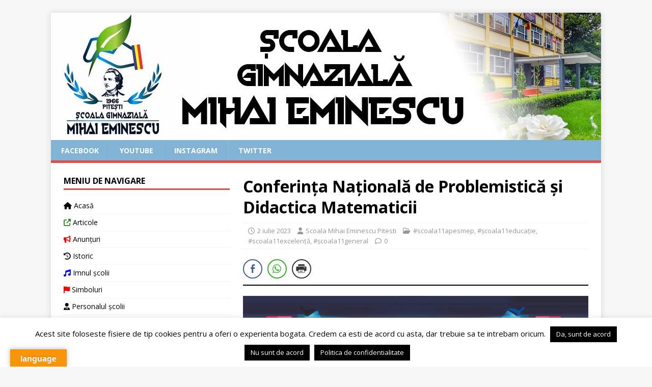

--- FILE ---
content_type: text/html; charset=UTF-8
request_url: https://scoala11.eu/conferinta-nationala-de-problemistica-si-didactica-matematicii/
body_size: 26456
content:
<!DOCTYPE html>
<html class="no-js" dir="ltr" lang="ro-RO" prefix="og: https://ogp.me/ns#">
<head>
<meta charset="UTF-8">
<meta name="viewport" content="width=device-width, initial-scale=1.0">
<link rel="profile" href="http://gmpg.org/xfn/11" />
<title>Conferința Națională de Problemistică și Didactica Matematicii | Școala Gimnazială Mihai Eminescu Pitești</title>

		<!-- All in One SEO 4.9.3 - aioseo.com -->
	<meta name="robots" content="max-image-preview:large" />
	<meta name="author" content="Scoala Mihai Eminescu Pitesti"/>
	<link rel="canonical" href="https://scoala11.eu/conferinta-nationala-de-problemistica-si-didactica-matematicii/" />
	<meta name="generator" content="All in One SEO (AIOSEO) 4.9.3" />
		<meta property="og:locale" content="ro_RO" />
		<meta property="og:site_name" content="Școala Gimnazială Mihai Eminescu Pitești | Site oficial" />
		<meta property="og:type" content="article" />
		<meta property="og:title" content="Conferința Națională de Problemistică și Didactica Matematicii | Școala Gimnazială Mihai Eminescu Pitești" />
		<meta property="og:url" content="https://scoala11.eu/conferinta-nationala-de-problemistica-si-didactica-matematicii/" />
		<meta property="og:image" content="https://scoala11.eu/wp-content/uploads/2023/07/d7c6fde5-eee3-446d-8eeb-2610c866155e.jpg" />
		<meta property="og:image:secure_url" content="https://scoala11.eu/wp-content/uploads/2023/07/d7c6fde5-eee3-446d-8eeb-2610c866155e.jpg" />
		<meta property="og:image:width" content="1600" />
		<meta property="og:image:height" content="800" />
		<meta property="article:published_time" content="2023-07-02T15:21:30+00:00" />
		<meta property="article:modified_time" content="2023-07-02T16:36:49+00:00" />
		<meta name="twitter:card" content="summary" />
		<meta name="twitter:title" content="Conferința Națională de Problemistică și Didactica Matematicii | Școala Gimnazială Mihai Eminescu Pitești" />
		<meta name="twitter:image" content="https://scoala11.eu/wp-content/uploads/2023/07/d7c6fde5-eee3-446d-8eeb-2610c866155e.jpg" />
		<script type="application/ld+json" class="aioseo-schema">
			{"@context":"https:\/\/schema.org","@graph":[{"@type":"Article","@id":"https:\/\/scoala11.eu\/conferinta-nationala-de-problemistica-si-didactica-matematicii\/#article","name":"Conferin\u021ba Na\u021bional\u0103 de Problemistic\u0103 \u0219i Didactica Matematicii | \u0218coala Gimnazial\u0103 Mihai Eminescu Pite\u0219ti","headline":"Conferin\u021ba Na\u021bional\u0103 de Problemistic\u0103 \u0219i Didactica Matematicii","author":{"@id":"https:\/\/scoala11.eu\/author\/scoalamihaieminescupitesti\/#author"},"publisher":{"@id":"https:\/\/scoala11.eu\/#organization"},"image":{"@type":"ImageObject","url":"http:\/\/scoala11.eu\/wp-content\/uploads\/2023\/07\/d7c6fde5-eee3-446d-8eeb-2610c866155e-1024x512.jpg","@id":"https:\/\/scoala11.eu\/conferinta-nationala-de-problemistica-si-didactica-matematicii\/#articleImage"},"datePublished":"2023-07-02T18:21:30+03:00","dateModified":"2023-07-02T19:36:49+03:00","inLanguage":"ro-RO","mainEntityOfPage":{"@id":"https:\/\/scoala11.eu\/conferinta-nationala-de-problemistica-si-didactica-matematicii\/#webpage"},"isPartOf":{"@id":"https:\/\/scoala11.eu\/conferinta-nationala-de-problemistica-si-didactica-matematicii\/#webpage"},"articleSection":"#scoala11apesmep, #\u0219coala11educa\u021bie, #scoala11excelen\u021b\u0103, #\u0219coala11general"},{"@type":"BreadcrumbList","@id":"https:\/\/scoala11.eu\/conferinta-nationala-de-problemistica-si-didactica-matematicii\/#breadcrumblist","itemListElement":[{"@type":"ListItem","@id":"https:\/\/scoala11.eu#listItem","position":1,"name":"Home","item":"https:\/\/scoala11.eu","nextItem":{"@type":"ListItem","@id":"https:\/\/scoala11.eu\/category\/scoala11general\/#listItem","name":"#\u0219coala11general"}},{"@type":"ListItem","@id":"https:\/\/scoala11.eu\/category\/scoala11general\/#listItem","position":2,"name":"#\u0219coala11general","item":"https:\/\/scoala11.eu\/category\/scoala11general\/","nextItem":{"@type":"ListItem","@id":"https:\/\/scoala11.eu\/conferinta-nationala-de-problemistica-si-didactica-matematicii\/#listItem","name":"Conferin\u021ba Na\u021bional\u0103 de Problemistic\u0103 \u0219i Didactica Matematicii"},"previousItem":{"@type":"ListItem","@id":"https:\/\/scoala11.eu#listItem","name":"Home"}},{"@type":"ListItem","@id":"https:\/\/scoala11.eu\/conferinta-nationala-de-problemistica-si-didactica-matematicii\/#listItem","position":3,"name":"Conferin\u021ba Na\u021bional\u0103 de Problemistic\u0103 \u0219i Didactica Matematicii","previousItem":{"@type":"ListItem","@id":"https:\/\/scoala11.eu\/category\/scoala11general\/#listItem","name":"#\u0219coala11general"}}]},{"@type":"Organization","@id":"https:\/\/scoala11.eu\/#organization","name":"\u0218coala Gimnazial\u0103 Mihai Eminescu Pite\u0219ti","description":"Site oficial","url":"https:\/\/scoala11.eu\/","logo":{"@type":"ImageObject","url":"https:\/\/scoala11.eu\/wp-content\/uploads\/2020\/12\/cropped-logo-nou-scaled-1.jpg","@id":"https:\/\/scoala11.eu\/conferinta-nationala-de-problemistica-si-didactica-matematicii\/#organizationLogo","width":512,"height":512},"image":{"@id":"https:\/\/scoala11.eu\/conferinta-nationala-de-problemistica-si-didactica-matematicii\/#organizationLogo"}},{"@type":"Person","@id":"https:\/\/scoala11.eu\/author\/scoalamihaieminescupitesti\/#author","url":"https:\/\/scoala11.eu\/author\/scoalamihaieminescupitesti\/","name":"Scoala Mihai Eminescu Pitesti"},{"@type":"WebPage","@id":"https:\/\/scoala11.eu\/conferinta-nationala-de-problemistica-si-didactica-matematicii\/#webpage","url":"https:\/\/scoala11.eu\/conferinta-nationala-de-problemistica-si-didactica-matematicii\/#webpage","name":"Conferin\u021ba Na\u021bional\u0103 de Problemistic\u0103 \u0219i Didactica Matematicii | \u0218coala Gimnazial\u0103 Mihai Eminescu Pite\u0219ti","inLanguage":"ro-RO","isPartOf":{"@id":"https:\/\/scoala11.eu\/#website"},"breadcrumb":{"@id":"https:\/\/scoala11.eu\/conferinta-nationala-de-problemistica-si-didactica-matematicii\/#webpage"},"author":{"@id":"https:\/\/scoala11.eu\/author\/scoalamihaieminescupitesti\/#author"},"creator":{"@id":"https:\/\/scoala11.eu\/author\/scoalamihaieminescupitesti\/#author"},"datePublished":"2023-07-02T18:21:30+03:00","dateModified":"2023-07-02T19:36:49+03:00"},{"@type":"WebSite","@id":"https:\/\/scoala11.eu\/#website","url":"https:\/\/scoala11.eu\/","name":"\u0218coala Gimnazial\u0103 Mihai Eminescu Pite\u0219ti","description":"Site oficial","inLanguage":"ro-RO","publisher":{"@id":"https:\/\/scoala11.eu\/#organization"}}]}
		</script>
		<!-- All in One SEO -->

<link rel='dns-prefetch' href='//translate.google.com' />
<link rel='dns-prefetch' href='//maxcdn.bootstrapcdn.com' />
<link rel='dns-prefetch' href='//fonts.googleapis.com' />
<link rel="alternate" type="application/rss+xml" title="Școala Gimnazială Mihai Eminescu Pitești &raquo; Flux" href="https://scoala11.eu/feed/" />
<link rel="alternate" type="application/rss+xml" title="Școala Gimnazială Mihai Eminescu Pitești &raquo; Flux comentarii" href="https://scoala11.eu/comments/feed/" />
<link rel="alternate" title="oEmbed (JSON)" type="application/json+oembed" href="https://scoala11.eu/wp-json/oembed/1.0/embed?url=https%3A%2F%2Fscoala11.eu%2Fconferinta-nationala-de-problemistica-si-didactica-matematicii%2F" />
<link rel="alternate" title="oEmbed (XML)" type="text/xml+oembed" href="https://scoala11.eu/wp-json/oembed/1.0/embed?url=https%3A%2F%2Fscoala11.eu%2Fconferinta-nationala-de-problemistica-si-didactica-matematicii%2F&#038;format=xml" />
<style id='wp-img-auto-sizes-contain-inline-css' type='text/css'>
img:is([sizes=auto i],[sizes^="auto," i]){contain-intrinsic-size:3000px 1500px}
/*# sourceURL=wp-img-auto-sizes-contain-inline-css */
</style>
<link rel='stylesheet' id='embedpress-css-css' href='https://scoala11.eu/wp-content/plugins/embedpress/assets/css/embedpress.css?ver=1766333644' type='text/css' media='all' />
<link rel='stylesheet' id='embedpress-blocks-style-css' href='https://scoala11.eu/wp-content/plugins/embedpress/assets/css/blocks.build.css?ver=1766333644' type='text/css' media='all' />
<link rel='stylesheet' id='embedpress-lazy-load-css-css' href='https://scoala11.eu/wp-content/plugins/embedpress/assets/css/lazy-load.css?ver=1766333644' type='text/css' media='all' />
<style id='wp-emoji-styles-inline-css' type='text/css'>

	img.wp-smiley, img.emoji {
		display: inline !important;
		border: none !important;
		box-shadow: none !important;
		height: 1em !important;
		width: 1em !important;
		margin: 0 0.07em !important;
		vertical-align: -0.1em !important;
		background: none !important;
		padding: 0 !important;
	}
/*# sourceURL=wp-emoji-styles-inline-css */
</style>
<link rel='stylesheet' id='wp-block-library-css' href='https://scoala11.eu/wp-includes/css/dist/block-library/style.min.css?ver=6.9' type='text/css' media='all' />
<style id='classic-theme-styles-inline-css' type='text/css'>
/*! This file is auto-generated */
.wp-block-button__link{color:#fff;background-color:#32373c;border-radius:9999px;box-shadow:none;text-decoration:none;padding:calc(.667em + 2px) calc(1.333em + 2px);font-size:1.125em}.wp-block-file__button{background:#32373c;color:#fff;text-decoration:none}
/*# sourceURL=/wp-includes/css/classic-themes.min.css */
</style>
<link rel='stylesheet' id='aioseo/css/src/vue/standalone/blocks/table-of-contents/global.scss-css' href='https://scoala11.eu/wp-content/plugins/all-in-one-seo-pack/dist/Lite/assets/css/table-of-contents/global.e90f6d47.css?ver=4.9.3' type='text/css' media='all' />
<style id='pdfemb-pdf-embedder-viewer-style-inline-css' type='text/css'>
.wp-block-pdfemb-pdf-embedder-viewer{max-width:none}

/*# sourceURL=https://scoala11.eu/wp-content/plugins/pdf-embedder/block/build/style-index.css */
</style>
<link rel='stylesheet' id='visual-portfolio-block-filter-by-category-css' href='https://scoala11.eu/wp-content/plugins/visual-portfolio/build/gutenberg/blocks/filter-by-category/style.css?ver=1766333665' type='text/css' media='all' />
<link rel='stylesheet' id='visual-portfolio-block-pagination-css' href='https://scoala11.eu/wp-content/plugins/visual-portfolio/build/gutenberg/blocks/pagination/style.css?ver=1766333665' type='text/css' media='all' />
<link rel='stylesheet' id='visual-portfolio-block-sort-css' href='https://scoala11.eu/wp-content/plugins/visual-portfolio/build/gutenberg/blocks/sort/style.css?ver=1766333665' type='text/css' media='all' />
<link rel='stylesheet' id='svg-flags-core-css-css' href='https://scoala11.eu/wp-content/plugins/svg-flags-lite/assets/flag-icon-css/css/flag-icon.min.css?ver=1651915060' type='text/css' media='all' />
<link rel='stylesheet' id='svg-flags-block-css-css' href='https://scoala11.eu/wp-content/plugins/svg-flags-lite/assets/css/block.styles.css?ver=https://scoala11.eu/wp-content/plugins/svg-flags-lite/assets/css/block.styles.css' type='text/css' media='all' />
<style id='global-styles-inline-css' type='text/css'>
:root{--wp--preset--aspect-ratio--square: 1;--wp--preset--aspect-ratio--4-3: 4/3;--wp--preset--aspect-ratio--3-4: 3/4;--wp--preset--aspect-ratio--3-2: 3/2;--wp--preset--aspect-ratio--2-3: 2/3;--wp--preset--aspect-ratio--16-9: 16/9;--wp--preset--aspect-ratio--9-16: 9/16;--wp--preset--color--black: #000000;--wp--preset--color--cyan-bluish-gray: #abb8c3;--wp--preset--color--white: #ffffff;--wp--preset--color--pale-pink: #f78da7;--wp--preset--color--vivid-red: #cf2e2e;--wp--preset--color--luminous-vivid-orange: #ff6900;--wp--preset--color--luminous-vivid-amber: #fcb900;--wp--preset--color--light-green-cyan: #7bdcb5;--wp--preset--color--vivid-green-cyan: #00d084;--wp--preset--color--pale-cyan-blue: #8ed1fc;--wp--preset--color--vivid-cyan-blue: #0693e3;--wp--preset--color--vivid-purple: #9b51e0;--wp--preset--gradient--vivid-cyan-blue-to-vivid-purple: linear-gradient(135deg,rgb(6,147,227) 0%,rgb(155,81,224) 100%);--wp--preset--gradient--light-green-cyan-to-vivid-green-cyan: linear-gradient(135deg,rgb(122,220,180) 0%,rgb(0,208,130) 100%);--wp--preset--gradient--luminous-vivid-amber-to-luminous-vivid-orange: linear-gradient(135deg,rgb(252,185,0) 0%,rgb(255,105,0) 100%);--wp--preset--gradient--luminous-vivid-orange-to-vivid-red: linear-gradient(135deg,rgb(255,105,0) 0%,rgb(207,46,46) 100%);--wp--preset--gradient--very-light-gray-to-cyan-bluish-gray: linear-gradient(135deg,rgb(238,238,238) 0%,rgb(169,184,195) 100%);--wp--preset--gradient--cool-to-warm-spectrum: linear-gradient(135deg,rgb(74,234,220) 0%,rgb(151,120,209) 20%,rgb(207,42,186) 40%,rgb(238,44,130) 60%,rgb(251,105,98) 80%,rgb(254,248,76) 100%);--wp--preset--gradient--blush-light-purple: linear-gradient(135deg,rgb(255,206,236) 0%,rgb(152,150,240) 100%);--wp--preset--gradient--blush-bordeaux: linear-gradient(135deg,rgb(254,205,165) 0%,rgb(254,45,45) 50%,rgb(107,0,62) 100%);--wp--preset--gradient--luminous-dusk: linear-gradient(135deg,rgb(255,203,112) 0%,rgb(199,81,192) 50%,rgb(65,88,208) 100%);--wp--preset--gradient--pale-ocean: linear-gradient(135deg,rgb(255,245,203) 0%,rgb(182,227,212) 50%,rgb(51,167,181) 100%);--wp--preset--gradient--electric-grass: linear-gradient(135deg,rgb(202,248,128) 0%,rgb(113,206,126) 100%);--wp--preset--gradient--midnight: linear-gradient(135deg,rgb(2,3,129) 0%,rgb(40,116,252) 100%);--wp--preset--font-size--small: 13px;--wp--preset--font-size--medium: 20px;--wp--preset--font-size--large: 36px;--wp--preset--font-size--x-large: 42px;--wp--preset--spacing--20: 0.44rem;--wp--preset--spacing--30: 0.67rem;--wp--preset--spacing--40: 1rem;--wp--preset--spacing--50: 1.5rem;--wp--preset--spacing--60: 2.25rem;--wp--preset--spacing--70: 3.38rem;--wp--preset--spacing--80: 5.06rem;--wp--preset--shadow--natural: 6px 6px 9px rgba(0, 0, 0, 0.2);--wp--preset--shadow--deep: 12px 12px 50px rgba(0, 0, 0, 0.4);--wp--preset--shadow--sharp: 6px 6px 0px rgba(0, 0, 0, 0.2);--wp--preset--shadow--outlined: 6px 6px 0px -3px rgb(255, 255, 255), 6px 6px rgb(0, 0, 0);--wp--preset--shadow--crisp: 6px 6px 0px rgb(0, 0, 0);}:where(.is-layout-flex){gap: 0.5em;}:where(.is-layout-grid){gap: 0.5em;}body .is-layout-flex{display: flex;}.is-layout-flex{flex-wrap: wrap;align-items: center;}.is-layout-flex > :is(*, div){margin: 0;}body .is-layout-grid{display: grid;}.is-layout-grid > :is(*, div){margin: 0;}:where(.wp-block-columns.is-layout-flex){gap: 2em;}:where(.wp-block-columns.is-layout-grid){gap: 2em;}:where(.wp-block-post-template.is-layout-flex){gap: 1.25em;}:where(.wp-block-post-template.is-layout-grid){gap: 1.25em;}.has-black-color{color: var(--wp--preset--color--black) !important;}.has-cyan-bluish-gray-color{color: var(--wp--preset--color--cyan-bluish-gray) !important;}.has-white-color{color: var(--wp--preset--color--white) !important;}.has-pale-pink-color{color: var(--wp--preset--color--pale-pink) !important;}.has-vivid-red-color{color: var(--wp--preset--color--vivid-red) !important;}.has-luminous-vivid-orange-color{color: var(--wp--preset--color--luminous-vivid-orange) !important;}.has-luminous-vivid-amber-color{color: var(--wp--preset--color--luminous-vivid-amber) !important;}.has-light-green-cyan-color{color: var(--wp--preset--color--light-green-cyan) !important;}.has-vivid-green-cyan-color{color: var(--wp--preset--color--vivid-green-cyan) !important;}.has-pale-cyan-blue-color{color: var(--wp--preset--color--pale-cyan-blue) !important;}.has-vivid-cyan-blue-color{color: var(--wp--preset--color--vivid-cyan-blue) !important;}.has-vivid-purple-color{color: var(--wp--preset--color--vivid-purple) !important;}.has-black-background-color{background-color: var(--wp--preset--color--black) !important;}.has-cyan-bluish-gray-background-color{background-color: var(--wp--preset--color--cyan-bluish-gray) !important;}.has-white-background-color{background-color: var(--wp--preset--color--white) !important;}.has-pale-pink-background-color{background-color: var(--wp--preset--color--pale-pink) !important;}.has-vivid-red-background-color{background-color: var(--wp--preset--color--vivid-red) !important;}.has-luminous-vivid-orange-background-color{background-color: var(--wp--preset--color--luminous-vivid-orange) !important;}.has-luminous-vivid-amber-background-color{background-color: var(--wp--preset--color--luminous-vivid-amber) !important;}.has-light-green-cyan-background-color{background-color: var(--wp--preset--color--light-green-cyan) !important;}.has-vivid-green-cyan-background-color{background-color: var(--wp--preset--color--vivid-green-cyan) !important;}.has-pale-cyan-blue-background-color{background-color: var(--wp--preset--color--pale-cyan-blue) !important;}.has-vivid-cyan-blue-background-color{background-color: var(--wp--preset--color--vivid-cyan-blue) !important;}.has-vivid-purple-background-color{background-color: var(--wp--preset--color--vivid-purple) !important;}.has-black-border-color{border-color: var(--wp--preset--color--black) !important;}.has-cyan-bluish-gray-border-color{border-color: var(--wp--preset--color--cyan-bluish-gray) !important;}.has-white-border-color{border-color: var(--wp--preset--color--white) !important;}.has-pale-pink-border-color{border-color: var(--wp--preset--color--pale-pink) !important;}.has-vivid-red-border-color{border-color: var(--wp--preset--color--vivid-red) !important;}.has-luminous-vivid-orange-border-color{border-color: var(--wp--preset--color--luminous-vivid-orange) !important;}.has-luminous-vivid-amber-border-color{border-color: var(--wp--preset--color--luminous-vivid-amber) !important;}.has-light-green-cyan-border-color{border-color: var(--wp--preset--color--light-green-cyan) !important;}.has-vivid-green-cyan-border-color{border-color: var(--wp--preset--color--vivid-green-cyan) !important;}.has-pale-cyan-blue-border-color{border-color: var(--wp--preset--color--pale-cyan-blue) !important;}.has-vivid-cyan-blue-border-color{border-color: var(--wp--preset--color--vivid-cyan-blue) !important;}.has-vivid-purple-border-color{border-color: var(--wp--preset--color--vivid-purple) !important;}.has-vivid-cyan-blue-to-vivid-purple-gradient-background{background: var(--wp--preset--gradient--vivid-cyan-blue-to-vivid-purple) !important;}.has-light-green-cyan-to-vivid-green-cyan-gradient-background{background: var(--wp--preset--gradient--light-green-cyan-to-vivid-green-cyan) !important;}.has-luminous-vivid-amber-to-luminous-vivid-orange-gradient-background{background: var(--wp--preset--gradient--luminous-vivid-amber-to-luminous-vivid-orange) !important;}.has-luminous-vivid-orange-to-vivid-red-gradient-background{background: var(--wp--preset--gradient--luminous-vivid-orange-to-vivid-red) !important;}.has-very-light-gray-to-cyan-bluish-gray-gradient-background{background: var(--wp--preset--gradient--very-light-gray-to-cyan-bluish-gray) !important;}.has-cool-to-warm-spectrum-gradient-background{background: var(--wp--preset--gradient--cool-to-warm-spectrum) !important;}.has-blush-light-purple-gradient-background{background: var(--wp--preset--gradient--blush-light-purple) !important;}.has-blush-bordeaux-gradient-background{background: var(--wp--preset--gradient--blush-bordeaux) !important;}.has-luminous-dusk-gradient-background{background: var(--wp--preset--gradient--luminous-dusk) !important;}.has-pale-ocean-gradient-background{background: var(--wp--preset--gradient--pale-ocean) !important;}.has-electric-grass-gradient-background{background: var(--wp--preset--gradient--electric-grass) !important;}.has-midnight-gradient-background{background: var(--wp--preset--gradient--midnight) !important;}.has-small-font-size{font-size: var(--wp--preset--font-size--small) !important;}.has-medium-font-size{font-size: var(--wp--preset--font-size--medium) !important;}.has-large-font-size{font-size: var(--wp--preset--font-size--large) !important;}.has-x-large-font-size{font-size: var(--wp--preset--font-size--x-large) !important;}
:where(.wp-block-post-template.is-layout-flex){gap: 1.25em;}:where(.wp-block-post-template.is-layout-grid){gap: 1.25em;}
:where(.wp-block-term-template.is-layout-flex){gap: 1.25em;}:where(.wp-block-term-template.is-layout-grid){gap: 1.25em;}
:where(.wp-block-columns.is-layout-flex){gap: 2em;}:where(.wp-block-columns.is-layout-grid){gap: 2em;}
:root :where(.wp-block-pullquote){font-size: 1.5em;line-height: 1.6;}
:where(.wp-block-visual-portfolio-loop.is-layout-flex){gap: 1.25em;}:where(.wp-block-visual-portfolio-loop.is-layout-grid){gap: 1.25em;}
/*# sourceURL=global-styles-inline-css */
</style>
<link rel='stylesheet' id='contact-form-7-css' href='https://scoala11.eu/wp-content/plugins/contact-form-7/includes/css/styles.css?ver=6.1.4' type='text/css' media='all' />
<link rel='stylesheet' id='cookie-law-info-css' href='https://scoala11.eu/wp-content/plugins/cookie-law-info/legacy/public/css/cookie-law-info-public.css?ver=3.3.8' type='text/css' media='all' />
<link rel='stylesheet' id='cookie-law-info-gdpr-css' href='https://scoala11.eu/wp-content/plugins/cookie-law-info/legacy/public/css/cookie-law-info-gdpr.css?ver=3.3.8' type='text/css' media='all' />
<link rel='stylesheet' id='plyr-css-css' href='https://scoala11.eu/wp-content/plugins/easy-video-player/lib/plyr.css?ver=6.9' type='text/css' media='all' />
<link rel='stylesheet' id='google-language-translator-css' href='https://scoala11.eu/wp-content/plugins/google-language-translator/css/style.css?ver=6.0.20' type='text/css' media='' />
<link rel='stylesheet' id='glt-toolbar-styles-css' href='https://scoala11.eu/wp-content/plugins/google-language-translator/css/toolbar.css?ver=6.0.20' type='text/css' media='' />
<link rel='stylesheet' id='page-list-style-css' href='https://scoala11.eu/wp-content/plugins/page-list/css/page-list.css?ver=5.9' type='text/css' media='all' />
<link rel='stylesheet' id='ssb-front-css-css' href='https://scoala11.eu/wp-content/plugins/simple-social-buttons/assets/css/front.css?ver=6.2.0' type='text/css' media='all' />
<link rel='stylesheet' id='svg-flags-plugin-css-css' href='https://scoala11.eu/wp-content/plugins/svg-flags-lite/assets/css/frontend.css?ver=1651915060' type='text/css' media='all' />
<link rel='stylesheet' id='wpbaw-public-style-css' href='https://scoala11.eu/wp-content/plugins/wp-blog-and-widgets/assets/css/wpbaw-public.css?ver=2.6.6' type='text/css' media='all' />
<link rel='stylesheet' id='fontawesome-css-6-css' href='https://scoala11.eu/wp-content/plugins/wp-font-awesome/font-awesome/css/fontawesome-all.min.css?ver=1.8.0' type='text/css' media='all' />
<link rel='stylesheet' id='fontawesome-css-4-css' href='https://scoala11.eu/wp-content/plugins/wp-font-awesome/font-awesome/css/v4-shims.min.css?ver=1.8.0' type='text/css' media='all' />
<link rel='stylesheet' id='fontawesome-css' href='https://maxcdn.bootstrapcdn.com/font-awesome/4.7.0/css/font-awesome.min.css?ver=2.8.6' type='text/css' media='all' />
<link rel='stylesheet' id='wpos-slick-style-css' href='https://scoala11.eu/wp-content/plugins/wp-team-showcase-and-slider/assets/css/slick.css?ver=2.8.6' type='text/css' media='all' />
<link rel='stylesheet' id='wpos-magnific-popup-style-css' href='https://scoala11.eu/wp-content/plugins/wp-team-showcase-and-slider/assets/css/magnific-popup.css?ver=2.8.6' type='text/css' media='all' />
<link rel='stylesheet' id='tsas-public-style-css' href='https://scoala11.eu/wp-content/plugins/wp-team-showcase-and-slider/assets/css/wp-tsas-public.css?ver=2.8.6' type='text/css' media='all' />
<link rel='stylesheet' id='content-cards-css' href='https://scoala11.eu/wp-content/plugins/content-cards/skins/default/content-cards.css?ver=6.9' type='text/css' media='all' />
<link rel='stylesheet' id='mh-google-fonts-css' href='https://fonts.googleapis.com/css?family=Open+Sans:400,400italic,700,600' type='text/css' media='all' />
<link rel='stylesheet' id='mh-magazine-lite-css' href='https://scoala11.eu/wp-content/themes/mh-magazine-lite/style.css?ver=2.10.0' type='text/css' media='all' />
<link rel='stylesheet' id='mh-font-awesome-css' href='https://scoala11.eu/wp-content/themes/mh-magazine-lite/includes/font-awesome.min.css' type='text/css' media='all' />
<link rel='stylesheet' id='dflip-style-css' href='https://scoala11.eu/wp-content/plugins/3d-flipbook-dflip-lite/assets/css/dflip.min.css?ver=2.4.20' type='text/css' media='all' />
<link rel='stylesheet' id='tablepress-default-css' href='https://scoala11.eu/wp-content/tablepress-combined.min.css?ver=23' type='text/css' media='all' />
<link rel='stylesheet' id='libre-franklin-css' href='https://fonts.googleapis.com/css2?family=Libre+Franklin%3Aital%2Cwght%400%2C300%3B0%2C400%3B0%2C500%3B0%2C600%3B0%2C700%3B1%2C300%3B1%2C400%3B1%2C500%3B1%2C600%3B1%2C700&#038;display=swap&#038;ver=6.9' type='text/css' media='all' />
<link rel='stylesheet' id='tmm-css' href='https://scoala11.eu/wp-content/plugins/team-members/inc/css/tmm_style.css?ver=6.9' type='text/css' media='all' />
<link rel='stylesheet' id='ekit-widget-styles-css' href='https://scoala11.eu/wp-content/plugins/elementskit-lite/widgets/init/assets/css/widget-styles.css?ver=3.7.8' type='text/css' media='all' />
<link rel='stylesheet' id='ekit-responsive-css' href='https://scoala11.eu/wp-content/plugins/elementskit-lite/widgets/init/assets/css/responsive.css?ver=3.7.8' type='text/css' media='all' />
<link rel='stylesheet' id='__EPYT__style-css' href='https://scoala11.eu/wp-content/plugins/youtube-embed-plus-pro/styles/ytprefs.min.css?ver=14.2.3.3' type='text/css' media='all' />
<style id='__EPYT__style-inline-css' type='text/css'>

                .epyt-gallery-thumb {
                        width: 33.333%;
                }
                
/*# sourceURL=__EPYT__style-inline-css */
</style>
<link rel='stylesheet' id='__disptype__-css' href='https://scoala11.eu/wp-content/plugins/youtube-embed-plus-pro/scripts/lity.min.css?ver=14.2.3.3' type='text/css' media='all' />
<link rel='stylesheet' id='elementor-frontend-css' href='https://scoala11.eu/wp-content/plugins/elementor/assets/css/frontend.min.css?ver=3.33.6' type='text/css' media='all' />
<link rel='stylesheet' id='eael-general-css' href='https://scoala11.eu/wp-content/plugins/essential-addons-for-elementor-lite/assets/front-end/css/view/general.min.css?ver=6.5.4' type='text/css' media='all' />
<script type="text/javascript" src="https://scoala11.eu/wp-includes/js/jquery/jquery.min.js?ver=3.7.1" id="jquery-core-js"></script>
<script type="text/javascript" src="https://scoala11.eu/wp-includes/js/jquery/jquery-migrate.min.js?ver=3.4.1" id="jquery-migrate-js"></script>
<script type="text/javascript" id="cookie-law-info-js-extra">
/* <![CDATA[ */
var Cli_Data = {"nn_cookie_ids":[],"cookielist":[],"non_necessary_cookies":[],"ccpaEnabled":"","ccpaRegionBased":"","ccpaBarEnabled":"","strictlyEnabled":["necessary","obligatoire"],"ccpaType":"gdpr","js_blocking":"","custom_integration":"","triggerDomRefresh":"","secure_cookies":""};
var cli_cookiebar_settings = {"animate_speed_hide":"500","animate_speed_show":"500","background":"#FFF","border":"#b1a6a6c2","border_on":"","button_1_button_colour":"#000","button_1_button_hover":"#000000","button_1_link_colour":"#fff","button_1_as_button":"1","button_1_new_win":"","button_2_button_colour":"#000000","button_2_button_hover":"#000000","button_2_link_colour":"#ffffff","button_2_as_button":"1","button_2_hidebar":"","button_3_button_colour":"#000","button_3_button_hover":"#000000","button_3_link_colour":"#fff","button_3_as_button":"1","button_3_new_win":"","button_4_button_colour":"#000","button_4_button_hover":"#000000","button_4_link_colour":"#fff","button_4_as_button":"1","button_7_button_colour":"#61a229","button_7_button_hover":"#4e8221","button_7_link_colour":"#fff","button_7_as_button":"1","button_7_new_win":"","font_family":"inherit","header_fix":"","notify_animate_hide":"1","notify_animate_show":"","notify_div_id":"#cookie-law-info-bar","notify_position_horizontal":"right","notify_position_vertical":"bottom","scroll_close":"","scroll_close_reload":"","accept_close_reload":"","reject_close_reload":"","showagain_tab":"","showagain_background":"#fff","showagain_border":"#000","showagain_div_id":"#cookie-law-info-again","showagain_x_position":"100px","text":"#000","show_once_yn":"","show_once":"10000","logging_on":"","as_popup":"","popup_overlay":"1","bar_heading_text":"","cookie_bar_as":"banner","popup_showagain_position":"bottom-right","widget_position":"left"};
var log_object = {"ajax_url":"https://scoala11.eu/wp-admin/admin-ajax.php"};
//# sourceURL=cookie-law-info-js-extra
/* ]]> */
</script>
<script type="text/javascript" src="https://scoala11.eu/wp-content/plugins/cookie-law-info/legacy/public/js/cookie-law-info-public.js?ver=3.3.8" id="cookie-law-info-js"></script>
<script type="text/javascript" id="plyr-js-js-extra">
/* <![CDATA[ */
var easy_video_player = {"plyr_iconUrl":"https://scoala11.eu/wp-content/plugins/easy-video-player/lib/plyr.svg","plyr_blankVideo":"https://scoala11.eu/wp-content/plugins/easy-video-player/lib/blank.mp4"};
//# sourceURL=plyr-js-js-extra
/* ]]> */
</script>
<script type="text/javascript" src="https://scoala11.eu/wp-content/plugins/easy-video-player/lib/plyr.js?ver=6.9" id="plyr-js-js"></script>
<script type="text/javascript" src="https://scoala11.eu/wp-content/plugins/sticky-menu-or-anything-on-scroll/assets/js/jq-sticky-anything.min.js?ver=2.1.1" id="stickyAnythingLib-js"></script>
<script type="text/javascript" id="mh-scripts-js-extra">
/* <![CDATA[ */
var mh_magazine = {"text":{"toggle_menu":"Toggle Menu"}};
//# sourceURL=mh-scripts-js-extra
/* ]]> */
</script>
<script type="text/javascript" src="https://scoala11.eu/wp-content/themes/mh-magazine-lite/js/scripts.js?ver=2.10.0" id="mh-scripts-js"></script>
<script type="text/javascript" src="https://scoala11.eu/wp-content/plugins/youtube-embed-plus-pro/scripts/lity.min.js?ver=14.2.3.3" id="__dispload__-js"></script>
<script type="text/javascript" id="__ytprefs__-js-extra">
/* <![CDATA[ */
var _EPYT_ = {"ajaxurl":"https://scoala11.eu/wp-admin/admin-ajax.php","security":"bd3c0e4baa","gallery_scrolloffset":"20","eppathtoscripts":"https://scoala11.eu/wp-content/plugins/youtube-embed-plus-pro/scripts/","eppath":"https://scoala11.eu/wp-content/plugins/youtube-embed-plus-pro/","epresponsiveselector":"[\"iframe.__youtube_prefs_widget__\"]","epdovol":"1","version":"14.2.3.3","evselector":"iframe.__youtube_prefs__[src], iframe[src*=\"youtube.com/embed/\"], iframe[src*=\"youtube-nocookie.com/embed/\"]","ajax_compat":"","maxres_facade":"eager","ytapi_load":"light","pause_others":"","stopMobileBuffer":"1","facade_mode":"","not_live_on_channel":"","not_live_showtime":"180"};
//# sourceURL=__ytprefs__-js-extra
/* ]]> */
</script>
<script type="text/javascript" src="https://scoala11.eu/wp-content/plugins/youtube-embed-plus-pro/scripts/ytprefs.min.js?ver=14.2.3.3" id="__ytprefs__-js"></script>
<link rel="https://api.w.org/" href="https://scoala11.eu/wp-json/" /><link rel="alternate" title="JSON" type="application/json" href="https://scoala11.eu/wp-json/wp/v2/posts/38744" /><link rel="EditURI" type="application/rsd+xml" title="RSD" href="https://scoala11.eu/xmlrpc.php?rsd" />
<meta name="generator" content="WordPress 6.9" />
<link rel='shortlink' href='https://scoala11.eu/?p=38744' />
<style>p.hello{font-size:12px;color:darkgray;}#google_language_translator,#flags{text-align:left;}#google_language_translator{clear:both;}#flags{width:165px;}#flags a{display:inline-block;margin-right:2px;}#google_language_translator a{display:none!important;}div.skiptranslate.goog-te-gadget{display:inline!important;}.goog-te-gadget{color:transparent!important;}.goog-te-gadget{font-size:0px!important;}.goog-branding{display:none;}.goog-tooltip{display: none!important;}.goog-tooltip:hover{display: none!important;}.goog-text-highlight{background-color:transparent!important;border:none!important;box-shadow:none!important;}#google_language_translator select.goog-te-combo{color:#32373c;}div.skiptranslate{display:none!important;}body{top:0px!important;}#goog-gt-{display:none!important;}font font{background-color:transparent!important;box-shadow:none!important;position:initial!important;}#glt-translate-trigger{left:20px;right:auto;}#glt-translate-trigger > span{color:#ffffff;}#glt-translate-trigger{background:#f89406;}.goog-te-gadget .goog-te-combo{width:100{f883843423ee5be57265e2f4d1784a53a4a21162fd9ed6ec3ce444ae5e5c92ec};}</style> <style media="screen">

		.simplesocialbuttons.simplesocialbuttons_inline .ssb-fb-like, .simplesocialbuttons.simplesocialbuttons_inline amp-facebook-like {
	  margin: ;
	}
		 /*inline margin*/
	
	
	
	
	
		.simplesocialbuttons.simplesocialbuttons_inline.simplesocial-round-icon button{
	  margin: ;
	}

	
			 /*margin-digbar*/

	
	
	
	
	
	
	
</style>

<!-- Open Graph Meta Tags generated by Simple Social Buttons 6.2.0 -->
<meta property="og:title" content="Conferința Națională de Problemistică și Didactica Matematicii - Școala Gimnazială Mihai Eminescu Pitești" />
<meta property="og:type" content="article" />
<meta property="og:description" content="&#536;coala Gimnazial&#259; ,,Mihai Eminescu&quot; Pite&#537;ti a organizat, vineri, 30 iunie 2023, Conferin&#539;a Na&#539;ional&#259; de Problemistic&#259; &#537;i Didactica Matematicii, o conferin&#539;&#259; satelit a edi&#539;iei a X-a a Congresului Matematicienilor Rom&acirc;ni, la care particip&#259; &icirc;n perioada 30 iunie - 5 iulie 2023 peste 400 de participan&#539;i din 35 de &#539;&#259;ri, un sfert dintre ei fiind rom&acirc;ni din diaspor&#259;. Congresul continu&#259; o tradi&#355;ie&hellip;" />
<meta property="og:url" content="https://scoala11.eu/conferinta-nationala-de-problemistica-si-didactica-matematicii/" />
<meta property="og:site_name" content="Școala Gimnazială Mihai Eminescu Pitești" />
<meta property="og:image" content="http://scoala11.eu/wp-content/uploads/2023/07/d7c6fde5-eee3-446d-8eeb-2610c866155e-1024x512.jpg" />
<meta property="og:image" content="http://scoala11.eu/wp-content/uploads/2023/07/IMG-5815-1024x1024.jpg" />
<meta property="og:image" content="http://scoala11.eu/wp-content/uploads/2023/07/d110dd73-93ce-4739-a0b0-7c4d14423657-1024x1024.jpg" />
<meta property="og:image" content="http://scoala11.eu/wp-content/uploads/2023/07/IMG-5819-1024x1024.jpg" />
<meta property="og:image" content="http://scoala11.eu/wp-content/uploads/2023/07/IMG-5822-1024x1022.jpg" />
<meta property="og:image" content="http://scoala11.eu/wp-content/uploads/2023/07/IMG-5808-1024x1024.jpg" />
<meta property="og:image" content="http://scoala11.eu/wp-content/uploads/2023/07/e04180e5-227c-4eab-9c62-e74b9bb7050a.jpg" />
<meta property="og:image" content="http://scoala11.eu/wp-content/uploads/2023/07/IMG-5827-1024x1024.jpg" />
<meta property="og:image" content="http://scoala11.eu/wp-content/uploads/2023/07/IMG-5838-1024x1024.jpg" />
<meta property="og:image" content="http://scoala11.eu/wp-content/uploads/2023/07/IMG-5840-1024x1024.jpg" />
<meta property="og:image" content="http://scoala11.eu/wp-content/uploads/2023/07/IMG-5847-1003x1024.jpg" />
<meta property="og:image" content="http://scoala11.eu/wp-content/uploads/2023/07/IMG-5954-1024x1024.jpg" />
<meta property="og:image" content="http://scoala11.eu/wp-content/uploads/2023/07/IMG-5948-1024x1024.jpg" />
<meta property="og:image" content="http://scoala11.eu/wp-content/uploads/2023/07/IMG-5951-1024x1024.jpg" />
<meta property="og:image" content="http://scoala11.eu/wp-content/uploads/2023/07/IMG-5844-1024x1024.jpg" />
<meta property="og:image" content="http://scoala11.eu/wp-content/uploads/2023/07/IMG-5859-970x1024.jpg" />
<meta property="og:image" content="http://scoala11.eu/wp-content/uploads/2023/07/IMG-5925-1024x1024.jpg" />
<meta property="og:image" content="http://scoala11.eu/wp-content/uploads/2023/07/IMG-5946-1024x1024.jpg" />
<meta property="og:image" content="http://scoala11.eu/wp-content/uploads/2023/07/IMG-5941-1024x1024.jpg" />
<meta property="og:image" content="http://scoala11.eu/wp-content/uploads/2023/07/6a5d1308-7671-4e5d-9cb1-fcdb9c7a282a-1024x796.jpg" />
<meta property="og:image" content="http://scoala11.eu/wp-content/uploads/2023/07/IMG-5964-1024x924.jpg" />
<meta property="og:image" content="http://scoala11.eu/wp-content/uploads/2023/07/IMG-5970-1024x768.jpg" />
<meta property="og:image" content="http://scoala11.eu/wp-content/uploads/2023/07/IMG-5960-1024x668.jpg" />
<meta property="og:image" content="http://scoala11.eu/wp-content/uploads/2023/07/IMG-5962-1009x1024.jpg" />
<meta property="og:image" content="http://scoala11.eu/wp-content/uploads/2023/07/IMG-5976-1024x641.jpg" />
<meta property="og:image" content="http://scoala11.eu/wp-content/uploads/2023/07/IMG-5973-1024x768.jpg" />
<meta property="og:image" content="http://scoala11.eu/wp-content/uploads/2023/07/5a576d1c-a1c2-430b-96f1-fe9cadccb199-1024x796.jpg" />
<meta name="twitter:card" content="summary_large_image" />
<meta name="twitter:description" content="&#536;coala Gimnazial&#259; ,,Mihai Eminescu" Pite&#537;ti a organizat, vineri, 30 iunie 2023, Conferin&#539;a Na&#539;ional&#259; de Problemistic&#259; &#537;i Didactica Matematicii, o conferin&#539;&#259; satelit a edi&#539;iei a X-a a Congresului Matematicienilor Rom&acirc;ni, la care particip&#259; &icirc;n perioada 30 iunie - 5 iulie 2023 peste 400 de participan&#539;i din 35 de &#539;&#259;ri, un sfert dintre ei fiind rom&acirc;ni din diaspor&#259;. Congresul continu&#259; o tradi&#355;ie&hellip;" />
<meta name="twitter:title" content="Conferința Națională de Problemistică și Didactica Matematicii - Școala Gimnazială Mihai Eminescu Pitești" />
<meta property="twitter:image" content="http://scoala11.eu/wp-content/uploads/2023/07/d7c6fde5-eee3-446d-8eeb-2610c866155e-1024x512.jpg" />
<meta property="twitter:image" content="http://scoala11.eu/wp-content/uploads/2023/07/IMG-5815-1024x1024.jpg" />
<meta property="twitter:image" content="http://scoala11.eu/wp-content/uploads/2023/07/d110dd73-93ce-4739-a0b0-7c4d14423657-1024x1024.jpg" />
<meta property="twitter:image" content="http://scoala11.eu/wp-content/uploads/2023/07/IMG-5819-1024x1024.jpg" />
<meta property="twitter:image" content="http://scoala11.eu/wp-content/uploads/2023/07/IMG-5822-1024x1022.jpg" />
<meta property="twitter:image" content="http://scoala11.eu/wp-content/uploads/2023/07/IMG-5808-1024x1024.jpg" />
<meta property="twitter:image" content="http://scoala11.eu/wp-content/uploads/2023/07/e04180e5-227c-4eab-9c62-e74b9bb7050a.jpg" />
<meta property="twitter:image" content="http://scoala11.eu/wp-content/uploads/2023/07/IMG-5827-1024x1024.jpg" />
<meta property="twitter:image" content="http://scoala11.eu/wp-content/uploads/2023/07/IMG-5838-1024x1024.jpg" />
<meta property="twitter:image" content="http://scoala11.eu/wp-content/uploads/2023/07/IMG-5840-1024x1024.jpg" />
<meta property="twitter:image" content="http://scoala11.eu/wp-content/uploads/2023/07/IMG-5847-1003x1024.jpg" />
<meta property="twitter:image" content="http://scoala11.eu/wp-content/uploads/2023/07/IMG-5954-1024x1024.jpg" />
<meta property="twitter:image" content="http://scoala11.eu/wp-content/uploads/2023/07/IMG-5948-1024x1024.jpg" />
<meta property="twitter:image" content="http://scoala11.eu/wp-content/uploads/2023/07/IMG-5951-1024x1024.jpg" />
<meta property="twitter:image" content="http://scoala11.eu/wp-content/uploads/2023/07/IMG-5844-1024x1024.jpg" />
<meta property="twitter:image" content="http://scoala11.eu/wp-content/uploads/2023/07/IMG-5859-970x1024.jpg" />
<meta property="twitter:image" content="http://scoala11.eu/wp-content/uploads/2023/07/IMG-5925-1024x1024.jpg" />
<meta property="twitter:image" content="http://scoala11.eu/wp-content/uploads/2023/07/IMG-5946-1024x1024.jpg" />
<meta property="twitter:image" content="http://scoala11.eu/wp-content/uploads/2023/07/IMG-5941-1024x1024.jpg" />
<meta property="twitter:image" content="http://scoala11.eu/wp-content/uploads/2023/07/6a5d1308-7671-4e5d-9cb1-fcdb9c7a282a-1024x796.jpg" />
<meta property="twitter:image" content="http://scoala11.eu/wp-content/uploads/2023/07/IMG-5964-1024x924.jpg" />
<meta property="twitter:image" content="http://scoala11.eu/wp-content/uploads/2023/07/IMG-5970-1024x768.jpg" />
<meta property="twitter:image" content="http://scoala11.eu/wp-content/uploads/2023/07/IMG-5960-1024x668.jpg" />
<meta property="twitter:image" content="http://scoala11.eu/wp-content/uploads/2023/07/IMG-5962-1009x1024.jpg" />
<meta property="twitter:image" content="http://scoala11.eu/wp-content/uploads/2023/07/IMG-5976-1024x641.jpg" />
<meta property="twitter:image" content="http://scoala11.eu/wp-content/uploads/2023/07/IMG-5973-1024x768.jpg" />
<meta property="twitter:image" content="http://scoala11.eu/wp-content/uploads/2023/07/5a576d1c-a1c2-430b-96f1-fe9cadccb199-1024x796.jpg" />
<script type='text/javascript'>
/* <![CDATA[ */
var VPData = {"version":"3.4.1","pro":false,"__":{"couldnt_retrieve_vp":"Couldn't retrieve Visual Portfolio ID.","pswp_close":"Close (Esc)","pswp_share":"Share","pswp_fs":"Toggle fullscreen","pswp_zoom":"Zoom in\/out","pswp_prev":"Previous (arrow left)","pswp_next":"Next (arrow right)","pswp_share_fb":"Share on Facebook","pswp_share_tw":"Tweet","pswp_share_x":"X","pswp_share_pin":"Pin it","pswp_download":"Download","fancybox_close":"Close","fancybox_next":"Next","fancybox_prev":"Previous","fancybox_error":"The requested content cannot be loaded. <br \/> Please try again later.","fancybox_play_start":"Start slideshow","fancybox_play_stop":"Pause slideshow","fancybox_full_screen":"Full screen","fancybox_thumbs":"Thumbnails","fancybox_download":"Download","fancybox_share":"Share","fancybox_zoom":"Zoom"},"settingsPopupGallery":{"enable_on_wordpress_images":false,"vendor":"fancybox","deep_linking":false,"deep_linking_url_to_share_images":false,"show_arrows":true,"show_counter":true,"show_zoom_button":true,"show_fullscreen_button":true,"show_share_button":true,"show_close_button":true,"show_thumbs":true,"show_download_button":false,"show_slideshow":false,"click_to_zoom":true,"restore_focus":true},"screenSizes":[320,576,768,992,1200]};
/* ]]> */
</script>
		<noscript>
			<style type="text/css">
				.vp-portfolio__preloader-wrap{display:none}.vp-portfolio__filter-wrap,.vp-portfolio__items-wrap,.vp-portfolio__pagination-wrap,.vp-portfolio__sort-wrap{opacity:1;visibility:visible}.vp-portfolio__item .vp-portfolio__item-img noscript+img,.vp-portfolio__thumbnails-wrap{display:none}
			</style>
		</noscript>
		<!--[if lt IE 9]>
<script src="https://scoala11.eu/wp-content/themes/mh-magazine-lite/js/css3-mediaqueries.js"></script>
<![endif]-->
<meta name="generator" content="Elementor 3.33.6; features: additional_custom_breakpoints; settings: css_print_method-external, google_font-enabled, font_display-swap">
			<style>
				.e-con.e-parent:nth-of-type(n+4):not(.e-lazyloaded):not(.e-no-lazyload),
				.e-con.e-parent:nth-of-type(n+4):not(.e-lazyloaded):not(.e-no-lazyload) * {
					background-image: none !important;
				}
				@media screen and (max-height: 1024px) {
					.e-con.e-parent:nth-of-type(n+3):not(.e-lazyloaded):not(.e-no-lazyload),
					.e-con.e-parent:nth-of-type(n+3):not(.e-lazyloaded):not(.e-no-lazyload) * {
						background-image: none !important;
					}
				}
				@media screen and (max-height: 640px) {
					.e-con.e-parent:nth-of-type(n+2):not(.e-lazyloaded):not(.e-no-lazyload),
					.e-con.e-parent:nth-of-type(n+2):not(.e-lazyloaded):not(.e-no-lazyload) * {
						background-image: none !important;
					}
				}
			</style>
					<style type="text/css">
			/* If html does not have either class, do not show lazy loaded images. */
			html:not(.vp-lazyload-enabled):not(.js) .vp-lazyload {
				display: none;
			}
		</style>
		<script>
			document.documentElement.classList.add(
				'vp-lazyload-enabled'
			);
		</script>
		<link rel="icon" href="https://scoala11.eu/wp-content/uploads/2020/12/cropped-logo-nou-scaled-1-32x32.jpg" sizes="32x32" />
<link rel="icon" href="https://scoala11.eu/wp-content/uploads/2020/12/cropped-logo-nou-scaled-1-192x192.jpg" sizes="192x192" />
<link rel="apple-touch-icon" href="https://scoala11.eu/wp-content/uploads/2020/12/cropped-logo-nou-scaled-1-180x180.jpg" />
<meta name="msapplication-TileImage" content="https://scoala11.eu/wp-content/uploads/2020/12/cropped-logo-nou-scaled-1-270x270.jpg" />
		<style type="text/css" id="wp-custom-css">
			.tmm_1_columns .tmm_member .tmm_photo {
  padding-bottom: 0 !important;
}		</style>
		<style id="yellow-pencil">
/*
	The following CSS codes are created by the YellowPencil plugin.
	https://yellowpencil.waspthemes.com/
*/
.blog .blog-title{margin-top:0px !important;margin-bottom:0px !important;}.blog .blog-title a{font-size:15px !important;line-height:2px !important;color: #3498db !important;text-decoration:none !important;}#masthead{padding-top: 0px !important;padding-bottom: 0px !important;}.widget{border-top: 0px solid #3498db !important;margin-bottom: 12px !important;padding-top: 12px !important;}.site-title{padding: 1px !important;}.site-description{padding: 1px !important;}.header-image a img{position: relative;top: 0px;}.home main#main{margin-bottom: 0px !important;}.home footer#colophon{margin-bottom: 0px !important;padding-bottom: 1;padding-top: 1;}#cg_div_rate_stars_image{border-color:#9c27b0;border-style:dotted;border-width:2px;}.hentry .entry-summary p{display:none;}.hentry .post-thumbnail img{display:none;}.site-footer .main-navigation{display: none;}.site-header-main .menu-social-links-container{display: none;}#main nav{border-style:none;border-color:transparent;}.post-navigation .nav-links .nav-next{border-top-style:solid;border-top-width:2px;border-top-color:#3498db;}#secondary .widget ul{list-style:none;}#secondary .widget > ul li{list-style:initial;}.tagcloud{display:-webkit-box;display:-webkit-flex;display:-ms-flexbox;display:flex;-ms-flex-wrap: wrap;flex-wrap: wrap;-webkit-box-align: center;-ms-flex-align: center;align-items: center;}.tagcloud a{display: inline-block;margin: 0.125rem;padding: 0.4375rem;background: #007acc;color: white;font-weight: bold;border: 1px solid white;transition: all 0.1s ease-in-out;}.tagcloud a:hover,.tagcloud a:hover{background: black;color: white;-webkit-transform: scale(1.1);-ms-transform: scale(1.1);transform: scale(1.1);}.grid-blog-thumb a img{display: none;}.blogfree-plugin .blog .grid-blog-thumb{display: none;}.wp-block-image img{margin-left:0px !important;}.wp-block-separator{max-width: 100;}.wp-block-image figcaption{margin-left:0px !important;}.mh-header .mh-main-nav-wrap .mh-navigation{background-color:#80b3d4;height:40px;}.mh-header .mh-main-nav-wrap > div{background-color:#ffffff;height:40px;}.slicknav_open span span{background-color:#2c3e50 !important;}.slicknav_collapsed span span{background-color:#000000 !important;}@media screen and (min-width:56.9375em){#masthead{padding-top: 0px !important;padding-bottom: 0px !important;}.widget{border-top: 0px solid #3498db !important;margin-bottom: 12px !important;padding-top: 12px !important;}.site-title{padding: 1px !important;}.site-description{padding: 1px !important;}.header-image a img{position: relative;top: 0px;}.home main#main{margin-bottom: 0px !important;}.home footer#colophon{margin-bottom: 0px !important;padding-bottom: 1;padding-top: 1;}.site-footer .main-navigation{display: none;}.site-header-main .menu-social-links-container{display: none;}#main nav{border-style:none;border-color:transparent;}.post-navigation .nav-links .nav-next{border-top-style:solid;border-top-width:2px;border-top-color:#3498db;}.site-header-main{display: none;}#menu-toggle{display:none;}.sidebar{float: left;margin-right: 75;margin-left: 0;background-color: #FFFFFF;}.content-area{float: right;margin-right: 0;margin-left: -100;}.widget-title{background-color: #FFFFFF;line-height: 0em;text-align: center;color: #000000;text-shadow: 3px 2px #d5d5d5;border-top: 1;}body:not(.search-results) article:not(.type-page) .entry-footer{float: none;margin-top: 1.5em;width: 100;}.single .byline, .full-size-link, body.group-blog:not(.search-results) .byline, body:not(.search-results) .entry-format, body:not(.search-results) .cat-links, body:not(.search-results) .tags-links, body:not(.search-results) article:not(.sticky) .posted-on, body:not(.search-results) article:not(.type-page) .comments-link, body:not(.search-results) article:not(.type-page) .entry-footer .edit-link{display: inline;}body:not(.search-results) article:not(.type-page) .entry-footer > span:not(:last-child):after{display: inline;}body:not(.search-results) article:not(.type-page) .entry-content{float: none;width: 100;}body:not(.search-results) article:not(.type-page) .entry-footer .avatar{display: inline-block;margin: auto 0.3em 1em auto;width: 27px;}#content{padding-top:20px;width:auto !important;height:auto !important;font-size:80;word-wrap:normal;}}@media screen and (max-width:56.9375em){#masthead{padding-top: 0px !important;padding-bottom: 0px !important;}.widget{border-top: 0px solid #3498db !important;margin-bottom: 12px !important;padding-top: 12px !important;}.site-title{padding: 1px !important;}.site-description{padding: 1px !important;}.header-image a img{position: relative;top: 0px;}.home main#main{margin-bottom: 0px !important;}.home footer#colophon{margin-bottom: 0px !important;padding-bottom: 1;padding-top: 1;}.site-footer .main-navigation{display: none;}.site-header-main .menu-social-links-container{display: none;}#main nav{border-style:none;border-color:transparent;}.post-navigation .nav-links .nav-next{border-top-style:solid;border-top-width:2px;border-top-color:#3498db;}#content{padding-top:40px;width:auto !important;height:auto !important;font-size:80;word-wrap:normal;}.site-header-main{display:none;}#menu-toggle{display:none;}.hentry .entry-header h1{font-size:1.9em;}#colophon .primary-menu{display:none;}}@media screen and (max-width: 911px){#masthead{padding-top: 0px !important;padding-bottom: 0px !important;}.widget{border-top: 0px solid #3498db !important;margin-bottom: 12px !important;padding-top: 12px !important;}.site-title{padding: 1px !important;}.site-description{padding: 1px !important;}.header-image a img{position: relative;top: 0px;}.home main#main{margin-bottom: 0px !important;}.home footer#colophon{margin-bottom: 0px !important;padding-bottom: 1;padding-top: 1;}.site-footer .main-navigation{display: none;}.site-header-main .menu-social-links-container{display: none;}#main nav{border-style:none;border-color:transparent;}.post-navigation .nav-links .nav-next{border-top-style:solid;border-top-width:2px;border-top-color:#3498db;}.wp-block-table tr td{line-height:14.3px;word-wrap:normal;letter-spacing:-0.4px;word-spacing:-1.2px;font-size:11px;font-family:'Libre Franklin', sans-serif;}}@media screen and (min-width: 911px){#pix-cp-container img{display: none;}body{padding-top:0px !important;}#masthead{padding-top: 0px !important;padding-bottom: 0px !important;}.widget{border-top: 0px solid #3498db !important;margin-bottom: 12px !important;padding-top: 12px !important;}.site-title{padding: 1px !important;}.site-description{padding: 1px !important;}.header-image a img{position: relative;top: 0px;}.home main#main{margin-bottom: 0px !important;}.home footer#colophon{margin-bottom: 0px !important;padding-bottom: 1;padding-top: 1;}.site-footer .main-navigation{display: none;}.site-header-main .menu-social-links-container{display: none;}#main nav{border-style:none;border-color:transparent;}.post-navigation .nav-links .nav-next{border-top-style:solid;border-top-width:2px;border-top-color:#3498db;}.wp-block-table tr td{line-height:14.3px;word-wrap:normal;word-spacing:-1.2px;font-size:15px;font-family:'Libre Franklin', sans-serif;}}@media (max-width:911px){.tmm_wrap .tmm_member{-webkit-box-shadow: none !important;box-shadow: none !important;border-top:1px solid black !important;border-bottom:0px solid black !important;}.tmm_wrap .tmm_member .tmm_photo{width:200px !important;height:200px !important;border:none !important;border-radius:100px !important;}.tmm .tmm_job{font-size:12px!important;font-weight: 700!important;text-transform: none!important;}.tmm .tmm_desc{font-size:10px!important;text-align: left!important;}.tmm .tmm_names{font-size: 20px!important;margin-bottom: 8px!important;margin-top: 10px!important;font-weight: 900!important;line-height: 24px!important;}}@media (max-width:767px){.mh-main-nav-wrap div .slicknav_open{display:none;}.mh-main-nav-wrap div nav a{display:none;}.mh-main-nav-wrap div nav ul{display:none;}.mh-header .mh-main-nav-wrap > div{display:none;}}@media (min-width:911px){.tmm_wrap .tmm_member{-webkit-box-shadow: none !important;box-shadow: none !important;border-top:1px solid black !important;border-bottom:0px solid black !important;}.tmm_wrap .tmm_member .tmm_photo{width:200px !important;height:200px !important;border:none !important;border-radius:100px !important;}.tmm .tmm_job{font-size:14px!important;font-weight: 700!important;text-transform: none!important;}.tmm .tmm_desc{font-size:12px!important;text-align: left!important;}.tmm .tmm_names{font-size: 24px!important;margin-bottom: 8px!important;margin-top: 10px!important;font-weight: 900!important;line-height: 24px!important;}}
</style></head>
<body id="mh-mobile" class="wp-singular post-template-default single single-post postid-38744 single-format-standard wp-theme-mh-magazine-lite non-logged-in mh-left-sb elementor-default elementor-kit-38473" itemscope="itemscope" itemtype="https://schema.org/WebPage">
		<script>
			(function($) {
				if (!$) {
					return;
				}

				// Previously we added this code on Elementor pages only,
				// but sometimes Lightbox enabled globally and it still conflicting with our galleries.
				// if (!$('.elementor-page').length) {
				//     return;
				// }

				function addDataAttribute($items) {
					$items.find('.vp-portfolio__item a:not([data-elementor-open-lightbox])').each(function () {
						if (/\.(png|jpe?g|gif|svg|webp)(\?.*)?$/i.test(this.href)) {
							this.dataset.elementorOpenLightbox = 'no';
						}
					});
				}

				$(document).on('init.vpf', function(event, vpObject) {
					if ('vpf' !== event.namespace) {
						return;
					}

					addDataAttribute(vpObject.$item);
				});
				$(document).on('addItems.vpf', function(event, vpObject, $items) {
					if ('vpf' !== event.namespace) {
						return;
					}

					addDataAttribute($items);
				});
			})(window.jQuery);
		</script>
		<div class="mh-container mh-container-outer">
<div class="mh-header-mobile-nav mh-clearfix"></div>
<header class="mh-header" itemscope="itemscope" itemtype="https://schema.org/WPHeader">
	<div class="mh-container mh-container-inner mh-row mh-clearfix">
		<div class="mh-custom-header mh-clearfix">
<a class="mh-header-image-link" href="https://scoala11.eu/" title="Școala Gimnazială Mihai Eminescu Pitești" rel="home">
<img fetchpriority="high" class="mh-header-image" src="https://scoala11.eu/wp-content/uploads/2020/12/cropped-banner-nou.jpg" height="250" width="1080" alt="Școala Gimnazială Mihai Eminescu Pitești" />
</a>
</div>
	</div>
	<div class="mh-main-nav-wrap">
		<nav class="mh-navigation mh-main-nav mh-container mh-container-inner mh-clearfix" itemscope="itemscope" itemtype="https://schema.org/SiteNavigationElement">
			<div class="menu-social-menu-container"><ul id="menu-social-menu" class="menu"><li id="menu-item-273" class="menu-item menu-item-type-custom menu-item-object-custom menu-item-273"><a href="https://www.facebook.com/scoala11pitesti/">Facebook</a></li>
<li id="menu-item-777" class="menu-item menu-item-type-custom menu-item-object-custom menu-item-777"><a href="https://www.youtube.com/@scoalagimnazialameminescu">YouTube</a></li>
<li id="menu-item-996" class="menu-item menu-item-type-custom menu-item-object-custom menu-item-996"><a href="https://www.instagram.com/scoala11.pitesti/">Instagram</a></li>
<li id="menu-item-1209" class="menu-item menu-item-type-custom menu-item-object-custom menu-item-1209"><a href="https://twitter.com/scoalaeminescu">Twitter</a></li>
</ul></div>		</nav>
	</div>
</header><div class="mh-wrapper mh-clearfix">
	<div id="main-content" class="mh-content" role="main" itemprop="mainContentOfPage"><article id="post-38744" class="post-38744 post type-post status-publish format-standard hentry category-scoala11apesmep category-scoala11educatie category-scoala11excelenta category-scoala11general">
	<header class="entry-header mh-clearfix"><h1 class="entry-title">Conferința Națională de Problemistică și Didactica Matematicii</h1><p class="mh-meta entry-meta">
<span class="entry-meta-date updated"><i class="far fa-clock"></i><a href="https://scoala11.eu/2023/07/">2 iulie 2023</a></span>
<span class="entry-meta-author author vcard"><i class="fa fa-user"></i><a class="fn" href="https://scoala11.eu/author/scoalamihaieminescupitesti/">Scoala Mihai Eminescu Pitesti</a></span>
<span class="entry-meta-categories"><i class="far fa-folder-open"></i><a href="https://scoala11.eu/category/scoala11apesmep/" rel="category tag">#scoala11apesmep</a>, <a href="https://scoala11.eu/category/scoala11educatie/" rel="category tag">#școala11educație</a>, <a href="https://scoala11.eu/category/scoala11excelenta/" rel="category tag">#scoala11excelență</a>, <a href="https://scoala11.eu/category/scoala11general/" rel="category tag">#școala11general</a></span>
<span class="entry-meta-comments"><i class="far fa-comment"></i><a class="mh-comment-scroll" href="https://scoala11.eu/conferinta-nationala-de-problemistica-si-didactica-matematicii/#mh-comments">0</a></span>
</p>
	</header>
		<div class="entry-content mh-clearfix"><div class="simplesocialbuttons simplesocial-round-icon simplesocialbuttons_inline simplesocialbuttons-align-left post-38744 post  simplesocialbuttons-inline-no-animation">
<button class="simplesocial-fb-share"  rel="nofollow"  target="_blank"  aria-label="Facebook Share" data-href="https://www.facebook.com/sharer/sharer.php?u=https://scoala11.eu/conferinta-nationala-de-problemistica-si-didactica-matematicii/" onClick="javascript:window.open(this.dataset.href, '', 'menubar=no,toolbar=no,resizable=yes,scrollbars=yes,height=600,width=600');return false;"><span class="simplesocialtxt">Facebook </span> </button>
<button onClick="javascript:window.open(this.dataset.href, '_blank' );return false;" class="simplesocial-whatsapp-share"  rel="nofollow"  target="_blank"  aria-label="WhatsApp Share" data-href="https://api.whatsapp.com/send?text=https://scoala11.eu/conferinta-nationala-de-problemistica-si-didactica-matematicii/"><span class="simplesocialtxt">WhatsApp</span></button>
<button onClick="javascript:window.print();return false;"  rel="nofollow"  target="_blank"  aria-label="Print Share" class="simplesocial-print-share" ><span class="simplesocialtxt">Print</span></button>
</div>

<hr class="wp-block-separator has-alpha-channel-opacity"/>



<figure class="wp-block-image size-large"><img decoding="async" width="1024" height="512" src="https://scoala11.eu/wp-content/uploads/2023/07/d7c6fde5-eee3-446d-8eeb-2610c866155e-1024x512.jpg" alt="" class="wp-image-38745" srcset="https://scoala11.eu/wp-content/uploads/2023/07/d7c6fde5-eee3-446d-8eeb-2610c866155e-1024x512.jpg 1024w, https://scoala11.eu/wp-content/uploads/2023/07/d7c6fde5-eee3-446d-8eeb-2610c866155e-300x150.jpg 300w, https://scoala11.eu/wp-content/uploads/2023/07/d7c6fde5-eee3-446d-8eeb-2610c866155e-768x384.jpg 768w, https://scoala11.eu/wp-content/uploads/2023/07/d7c6fde5-eee3-446d-8eeb-2610c866155e-1536x768.jpg 1536w, https://scoala11.eu/wp-content/uploads/2023/07/d7c6fde5-eee3-446d-8eeb-2610c866155e-500x250.jpg 500w, https://scoala11.eu/wp-content/uploads/2023/07/d7c6fde5-eee3-446d-8eeb-2610c866155e-800x400.jpg 800w, https://scoala11.eu/wp-content/uploads/2023/07/d7c6fde5-eee3-446d-8eeb-2610c866155e-1280x640.jpg 1280w, https://scoala11.eu/wp-content/uploads/2023/07/d7c6fde5-eee3-446d-8eeb-2610c866155e-400x200.jpg 400w, https://scoala11.eu/wp-content/uploads/2023/07/d7c6fde5-eee3-446d-8eeb-2610c866155e.jpg 1600w" sizes="(max-width: 1024px) 100vw, 1024px" /></figure>



<hr class="wp-block-separator has-alpha-channel-opacity"/>



<h5 class="wp-block-heading" id="[base64]"><a href="https://scoala11.eu" title="">Școala Gimnazială ,,Mihai Eminescu&#8221; Pitești</a> a organizat, vineri, 30 iunie 2023, <a href="http://cnpdm.scoala11.e" title="Conferința Națională de Problemistică și Didactica Matematicii,">Conferința Națională de Problemistică și Didactica Matematicii,</a> o conferință satelit a ediției a X-a a <a href="http://www.imar.ro/~congmatro10/" target="_blank" rel="noreferrer noopener">Congresului Matematicienilor Români</a>, la care participă în perioada 30 iunie &#8211; 5 iulie 2023 peste 400 de participanți din 35 de țări, un sfert dintre ei fiind români din diasporă.</h5>



<hr class="wp-block-separator has-alpha-channel-opacity"/>



<figure class="wp-block-image size-large"><img decoding="async" width="1024" height="1024" src="https://scoala11.eu/wp-content/uploads/2023/07/IMG-5815-1024x1024.jpg" alt="" class="wp-image-38749" srcset="https://scoala11.eu/wp-content/uploads/2023/07/IMG-5815-1024x1024.jpg 1024w, https://scoala11.eu/wp-content/uploads/2023/07/IMG-5815-300x300.jpg 300w, https://scoala11.eu/wp-content/uploads/2023/07/IMG-5815-150x150.jpg 150w, https://scoala11.eu/wp-content/uploads/2023/07/IMG-5815-768x768.jpg 768w, https://scoala11.eu/wp-content/uploads/2023/07/IMG-5815-1536x1536.jpg 1536w, https://scoala11.eu/wp-content/uploads/2023/07/IMG-5815-2048x2048.jpg 2048w, https://scoala11.eu/wp-content/uploads/2023/07/IMG-5815-500x500.jpg 500w, https://scoala11.eu/wp-content/uploads/2023/07/IMG-5815-800x800.jpg 800w, https://scoala11.eu/wp-content/uploads/2023/07/IMG-5815-1280x1280.jpg 1280w, https://scoala11.eu/wp-content/uploads/2023/07/IMG-5815-1920x1920.jpg 1920w, https://scoala11.eu/wp-content/uploads/2023/07/IMG-5815-200x200.jpg 200w, https://scoala11.eu/wp-content/uploads/2023/07/IMG-5815-400x400.jpg 400w" sizes="(max-width: 1024px) 100vw, 1024px" /></figure>



<hr class="wp-block-separator has-alpha-channel-opacity"/>



<figure class="wp-block-image size-large"><img loading="lazy" decoding="async" width="1024" height="1024" src="https://scoala11.eu/wp-content/uploads/2023/07/d110dd73-93ce-4739-a0b0-7c4d14423657-1024x1024.jpg" alt="" class="wp-image-38750" srcset="https://scoala11.eu/wp-content/uploads/2023/07/d110dd73-93ce-4739-a0b0-7c4d14423657-1024x1024.jpg 1024w, https://scoala11.eu/wp-content/uploads/2023/07/d110dd73-93ce-4739-a0b0-7c4d14423657-300x300.jpg 300w, https://scoala11.eu/wp-content/uploads/2023/07/d110dd73-93ce-4739-a0b0-7c4d14423657-150x150.jpg 150w, https://scoala11.eu/wp-content/uploads/2023/07/d110dd73-93ce-4739-a0b0-7c4d14423657-768x768.jpg 768w, https://scoala11.eu/wp-content/uploads/2023/07/d110dd73-93ce-4739-a0b0-7c4d14423657-500x500.jpg 500w, https://scoala11.eu/wp-content/uploads/2023/07/d110dd73-93ce-4739-a0b0-7c4d14423657-800x800.jpg 800w, https://scoala11.eu/wp-content/uploads/2023/07/d110dd73-93ce-4739-a0b0-7c4d14423657-200x200.jpg 200w, https://scoala11.eu/wp-content/uploads/2023/07/d110dd73-93ce-4739-a0b0-7c4d14423657-400x400.jpg 400w, https://scoala11.eu/wp-content/uploads/2023/07/d110dd73-93ce-4739-a0b0-7c4d14423657.jpg 1110w" sizes="(max-width: 1024px) 100vw, 1024px" /></figure>



<hr class="wp-block-separator has-alpha-channel-opacity"/>



<figure class="wp-block-image size-large"><img loading="lazy" decoding="async" width="1024" height="1024" src="https://scoala11.eu/wp-content/uploads/2023/07/IMG-5819-1024x1024.jpg" alt="" class="wp-image-38752" srcset="https://scoala11.eu/wp-content/uploads/2023/07/IMG-5819-1024x1024.jpg 1024w, https://scoala11.eu/wp-content/uploads/2023/07/IMG-5819-300x300.jpg 300w, https://scoala11.eu/wp-content/uploads/2023/07/IMG-5819-150x150.jpg 150w, https://scoala11.eu/wp-content/uploads/2023/07/IMG-5819-768x768.jpg 768w, https://scoala11.eu/wp-content/uploads/2023/07/IMG-5819-1536x1536.jpg 1536w, https://scoala11.eu/wp-content/uploads/2023/07/IMG-5819-2048x2048.jpg 2048w, https://scoala11.eu/wp-content/uploads/2023/07/IMG-5819-500x500.jpg 500w, https://scoala11.eu/wp-content/uploads/2023/07/IMG-5819-800x800.jpg 800w, https://scoala11.eu/wp-content/uploads/2023/07/IMG-5819-1280x1280.jpg 1280w, https://scoala11.eu/wp-content/uploads/2023/07/IMG-5819-1920x1920.jpg 1920w, https://scoala11.eu/wp-content/uploads/2023/07/IMG-5819-200x200.jpg 200w, https://scoala11.eu/wp-content/uploads/2023/07/IMG-5819-400x400.jpg 400w" sizes="(max-width: 1024px) 100vw, 1024px" /></figure>



<hr class="wp-block-separator has-alpha-channel-opacity"/>



<figure class="wp-block-image size-large"><img loading="lazy" decoding="async" width="1024" height="1022" src="https://scoala11.eu/wp-content/uploads/2023/07/IMG-5822-1024x1022.jpg" alt="" class="wp-image-38753" srcset="https://scoala11.eu/wp-content/uploads/2023/07/IMG-5822-1024x1022.jpg 1024w, https://scoala11.eu/wp-content/uploads/2023/07/IMG-5822-300x300.jpg 300w, https://scoala11.eu/wp-content/uploads/2023/07/IMG-5822-150x150.jpg 150w, https://scoala11.eu/wp-content/uploads/2023/07/IMG-5822-768x766.jpg 768w, https://scoala11.eu/wp-content/uploads/2023/07/IMG-5822-1536x1532.jpg 1536w, https://scoala11.eu/wp-content/uploads/2023/07/IMG-5822-500x499.jpg 500w, https://scoala11.eu/wp-content/uploads/2023/07/IMG-5822-800x798.jpg 800w, https://scoala11.eu/wp-content/uploads/2023/07/IMG-5822-1280x1277.jpg 1280w, https://scoala11.eu/wp-content/uploads/2023/07/IMG-5822-200x200.jpg 200w, https://scoala11.eu/wp-content/uploads/2023/07/IMG-5822-400x399.jpg 400w, https://scoala11.eu/wp-content/uploads/2023/07/IMG-5822.jpg 1716w" sizes="(max-width: 1024px) 100vw, 1024px" /></figure>



<hr class="wp-block-separator has-alpha-channel-opacity"/>



<p>Congresul continuă o tradiţie de nouǎzeci de ani, reluatǎ în anul 2003 și este un  evenimentu organizat de <a href="http://www.imar.ro/" title="">Institutul de Matematicǎ ,,Simion Stoilow” al Academiei Române</a>, <a href="https://acad.ro/academia_romana/" title="">Secţia de Ştiinţe Matematice a Academiei Române</a>, <a href="https://unibuc.ro/" title="">Universitatea din Bucureşti,</a> <a href="https://ssmr.ro/" title="">Societatea de Ştiinţe Matematice din România (SSMR)</a> și <a href="https://www.upit.ro/" title="">Universitatea din Pitești</a>. Obiectivul congresului este să ,,contribuie atât la creşterea vizibilitǎții matematicii românești, cât şi la dezvoltarea colaborǎrii matematicienilor români cu cei din diaspora și cei strǎini, şi la promovarea în strǎinǎtate a culturii românești de excelenţǎ”.</p>



<hr class="wp-block-separator has-alpha-channel-opacity"/>



<figure class="wp-block-image size-large"><img loading="lazy" decoding="async" width="1024" height="1024" src="https://scoala11.eu/wp-content/uploads/2023/07/IMG-5808-1024x1024.jpg" alt="" class="wp-image-38751" srcset="https://scoala11.eu/wp-content/uploads/2023/07/IMG-5808-1024x1024.jpg 1024w, https://scoala11.eu/wp-content/uploads/2023/07/IMG-5808-300x300.jpg 300w, https://scoala11.eu/wp-content/uploads/2023/07/IMG-5808-150x150.jpg 150w, https://scoala11.eu/wp-content/uploads/2023/07/IMG-5808-768x768.jpg 768w, https://scoala11.eu/wp-content/uploads/2023/07/IMG-5808-1536x1536.jpg 1536w, https://scoala11.eu/wp-content/uploads/2023/07/IMG-5808-2048x2048.jpg 2048w, https://scoala11.eu/wp-content/uploads/2023/07/IMG-5808-500x500.jpg 500w, https://scoala11.eu/wp-content/uploads/2023/07/IMG-5808-800x800.jpg 800w, https://scoala11.eu/wp-content/uploads/2023/07/IMG-5808-1280x1280.jpg 1280w, https://scoala11.eu/wp-content/uploads/2023/07/IMG-5808-1920x1920.jpg 1920w, https://scoala11.eu/wp-content/uploads/2023/07/IMG-5808-200x200.jpg 200w, https://scoala11.eu/wp-content/uploads/2023/07/IMG-5808-400x400.jpg 400w" sizes="(max-width: 1024px) 100vw, 1024px" /></figure>



<hr class="wp-block-separator has-alpha-channel-opacity"/>



<p>Potrivit organizatorilor, evenimentul s-a desfășurat o dată la patru ani, pânǎ în 1956, dar tradiția a fost întreruptǎ timp de aproape cinci decenii. Aceasta a fost reluatǎ în anul 2003 – cu ediţii în 2003, 2007, 2011, 2015 și 2019, ultimele două având conferință satelit de problemistică și didactica matematicii adresată profesorilor din învățământul preuniversitar.</p>



<hr class="wp-block-separator has-alpha-channel-opacity"/>



<figure class="wp-block-image size-full"><img loading="lazy" decoding="async" width="878" height="898" src="https://scoala11.eu/wp-content/uploads/2023/07/e04180e5-227c-4eab-9c62-e74b9bb7050a.jpg" alt="" class="wp-image-38754" srcset="https://scoala11.eu/wp-content/uploads/2023/07/e04180e5-227c-4eab-9c62-e74b9bb7050a.jpg 878w, https://scoala11.eu/wp-content/uploads/2023/07/e04180e5-227c-4eab-9c62-e74b9bb7050a-293x300.jpg 293w, https://scoala11.eu/wp-content/uploads/2023/07/e04180e5-227c-4eab-9c62-e74b9bb7050a-768x785.jpg 768w, https://scoala11.eu/wp-content/uploads/2023/07/e04180e5-227c-4eab-9c62-e74b9bb7050a-500x511.jpg 500w, https://scoala11.eu/wp-content/uploads/2023/07/e04180e5-227c-4eab-9c62-e74b9bb7050a-800x818.jpg 800w, https://scoala11.eu/wp-content/uploads/2023/07/e04180e5-227c-4eab-9c62-e74b9bb7050a-400x409.jpg 400w" sizes="(max-width: 878px) 100vw, 878px" /></figure>



<hr class="wp-block-separator has-alpha-channel-opacity"/>



<p>Festivitatea de deschidere a Conferinței Naționale de Problemistică și Didactica Matematicii a avut loc în Amfiteatrul ,,Mihai Eminescu&#8221; al Școlii Gimnaziale ,,Mihai Eminescu&#8221; Pitești, vineri 30 iunie 2023, începând cu ora  09:00. La deschidere au fost prezenți Prof. Dr. Lucian Beznea, directorul Institutului de Matematică ,,Simion Stoilow&#8221; al Academiei Române, Prof. dr.  Radu Gologan, președinte al Societății de Științe Matematice din România, <a href="https://scoala11.eu/ciprian-manolescu-revine-la-scoala-mihai-eminescu-pitesti/" title="">Prof. dr Ciprian Manolescu</a>, cercetător și matematician, cadru didactic al Stanford University, Palo Alto, SUA, fost elev al Școlii Gimnaziale ,,Mihai Eminescu&#8221; Pitești, Lector Dr.  Laurențiu Deaconu, cadru didactic al Universității din Pitești, președinte al filialei Argeș a Societății de Științe Matematice din România, Prof. Elisabeta Ana Naghi, inspector de specialitate Matematică și Astronomie în cadrul Ministerului Educației, Prof. Dumitru Tudosoiu, inspector școlar general în cadrul Inspectoratului Școlar Județean Argeș și prof. dr. Marian Haiducu, directorul Școlii Gimnaziale Mihai Eminescu Pitești.  </p>



<hr class="wp-block-separator has-alpha-channel-opacity"/>



<figure class="wp-block-image size-large"><img loading="lazy" decoding="async" width="1024" height="1024" src="https://scoala11.eu/wp-content/uploads/2023/07/IMG-5827-1024x1024.jpg" alt="" class="wp-image-38755" srcset="https://scoala11.eu/wp-content/uploads/2023/07/IMG-5827-1024x1024.jpg 1024w, https://scoala11.eu/wp-content/uploads/2023/07/IMG-5827-300x300.jpg 300w, https://scoala11.eu/wp-content/uploads/2023/07/IMG-5827-150x150.jpg 150w, https://scoala11.eu/wp-content/uploads/2023/07/IMG-5827-768x768.jpg 768w, https://scoala11.eu/wp-content/uploads/2023/07/IMG-5827-1536x1536.jpg 1536w, https://scoala11.eu/wp-content/uploads/2023/07/IMG-5827-500x500.jpg 500w, https://scoala11.eu/wp-content/uploads/2023/07/IMG-5827-800x800.jpg 800w, https://scoala11.eu/wp-content/uploads/2023/07/IMG-5827-1280x1280.jpg 1280w, https://scoala11.eu/wp-content/uploads/2023/07/IMG-5827-1920x1920.jpg 1920w, https://scoala11.eu/wp-content/uploads/2023/07/IMG-5827-200x200.jpg 200w, https://scoala11.eu/wp-content/uploads/2023/07/IMG-5827-400x400.jpg 400w, https://scoala11.eu/wp-content/uploads/2023/07/IMG-5827.jpg 1935w" sizes="(max-width: 1024px) 100vw, 1024px" /></figure>



<hr class="wp-block-separator has-alpha-channel-opacity"/>



<figure class="wp-block-image size-large"><img loading="lazy" decoding="async" width="1024" height="1024" src="https://scoala11.eu/wp-content/uploads/2023/07/IMG-5838-1024x1024.jpg" alt="" class="wp-image-38756" srcset="https://scoala11.eu/wp-content/uploads/2023/07/IMG-5838-1024x1024.jpg 1024w, https://scoala11.eu/wp-content/uploads/2023/07/IMG-5838-300x300.jpg 300w, https://scoala11.eu/wp-content/uploads/2023/07/IMG-5838-150x150.jpg 150w, https://scoala11.eu/wp-content/uploads/2023/07/IMG-5838-768x768.jpg 768w, https://scoala11.eu/wp-content/uploads/2023/07/IMG-5838-1536x1536.jpg 1536w, https://scoala11.eu/wp-content/uploads/2023/07/IMG-5838-500x500.jpg 500w, https://scoala11.eu/wp-content/uploads/2023/07/IMG-5838-800x800.jpg 800w, https://scoala11.eu/wp-content/uploads/2023/07/IMG-5838-1280x1280.jpg 1280w, https://scoala11.eu/wp-content/uploads/2023/07/IMG-5838-1920x1920.jpg 1920w, https://scoala11.eu/wp-content/uploads/2023/07/IMG-5838-200x200.jpg 200w, https://scoala11.eu/wp-content/uploads/2023/07/IMG-5838-400x400.jpg 400w, https://scoala11.eu/wp-content/uploads/2023/07/IMG-5838.jpg 1983w" sizes="(max-width: 1024px) 100vw, 1024px" /></figure>



<hr class="wp-block-separator has-alpha-channel-opacity"/>



<p>În cursul festivității de deschidere, s-au decernat două premii speciale oferite de Societatea de Științe Matematice din România, matematicianului și scriitorului <a href="https://scoala11.eu/bogdan-suceava-oaspetele-scolii-mihai-eminescu-pitesti/" title="">Prof. dr. Bogdan Suceavă</a>, California State University, Fullerton, USA &#8211; diploma și medalia de onoare a SSMR  pentru contribuția adusă promovării matematicii românești și a revistei ,,Gazeta Matematică&#8221; în medii educaționale și de cercetare din afara țării, precum și Prof. dr. Dan-Ștefan Marinescu, de la Colegiul Național ,,Iancu de Hunedoara&#8221;, pentru întreaga activitate desfășurată în slujba învățământului, a educației și a publicisticii matematice. </p>



<hr class="wp-block-separator has-alpha-channel-opacity"/>



<figure class="wp-block-image size-large"><img loading="lazy" decoding="async" width="1024" height="1024" src="https://scoala11.eu/wp-content/uploads/2023/07/IMG-5840-1024x1024.jpg" alt="" class="wp-image-38757" srcset="https://scoala11.eu/wp-content/uploads/2023/07/IMG-5840-1024x1024.jpg 1024w, https://scoala11.eu/wp-content/uploads/2023/07/IMG-5840-300x300.jpg 300w, https://scoala11.eu/wp-content/uploads/2023/07/IMG-5840-150x150.jpg 150w, https://scoala11.eu/wp-content/uploads/2023/07/IMG-5840-768x768.jpg 768w, https://scoala11.eu/wp-content/uploads/2023/07/IMG-5840-1536x1536.jpg 1536w, https://scoala11.eu/wp-content/uploads/2023/07/IMG-5840-2048x2048.jpg 2048w, https://scoala11.eu/wp-content/uploads/2023/07/IMG-5840-500x500.jpg 500w, https://scoala11.eu/wp-content/uploads/2023/07/IMG-5840-800x800.jpg 800w, https://scoala11.eu/wp-content/uploads/2023/07/IMG-5840-1280x1280.jpg 1280w, https://scoala11.eu/wp-content/uploads/2023/07/IMG-5840-1920x1920.jpg 1920w, https://scoala11.eu/wp-content/uploads/2023/07/IMG-5840-200x200.jpg 200w, https://scoala11.eu/wp-content/uploads/2023/07/IMG-5840-400x400.jpg 400w" sizes="(max-width: 1024px) 100vw, 1024px" /></figure>



<hr class="wp-block-separator has-alpha-channel-opacity"/>



<figure class="wp-block-image size-large"><img loading="lazy" decoding="async" width="1003" height="1024" src="https://scoala11.eu/wp-content/uploads/2023/07/IMG-5847-1003x1024.jpg" alt="" class="wp-image-38758" srcset="https://scoala11.eu/wp-content/uploads/2023/07/IMG-5847-1003x1024.jpg 1003w, https://scoala11.eu/wp-content/uploads/2023/07/IMG-5847-294x300.jpg 294w, https://scoala11.eu/wp-content/uploads/2023/07/IMG-5847-768x784.jpg 768w, https://scoala11.eu/wp-content/uploads/2023/07/IMG-5847-1505x1536.jpg 1505w, https://scoala11.eu/wp-content/uploads/2023/07/IMG-5847-2007x2048.jpg 2007w, https://scoala11.eu/wp-content/uploads/2023/07/IMG-5847-500x510.jpg 500w, https://scoala11.eu/wp-content/uploads/2023/07/IMG-5847-800x817.jpg 800w, https://scoala11.eu/wp-content/uploads/2023/07/IMG-5847-1280x1306.jpg 1280w, https://scoala11.eu/wp-content/uploads/2023/07/IMG-5847-1920x1960.jpg 1920w, https://scoala11.eu/wp-content/uploads/2023/07/IMG-5847-400x408.jpg 400w, https://scoala11.eu/wp-content/uploads/2023/07/IMG-5847.jpg 2034w" sizes="(max-width: 1003px) 100vw, 1003px" /></figure>



<hr class="wp-block-separator has-alpha-channel-opacity"/>



<figure class="wp-block-image size-large"><img loading="lazy" decoding="async" width="1024" height="1024" src="https://scoala11.eu/wp-content/uploads/2023/07/IMG-5954-1024x1024.jpg" alt="" class="wp-image-38759" srcset="https://scoala11.eu/wp-content/uploads/2023/07/IMG-5954-1024x1024.jpg 1024w, https://scoala11.eu/wp-content/uploads/2023/07/IMG-5954-300x300.jpg 300w, https://scoala11.eu/wp-content/uploads/2023/07/IMG-5954-150x150.jpg 150w, https://scoala11.eu/wp-content/uploads/2023/07/IMG-5954-768x768.jpg 768w, https://scoala11.eu/wp-content/uploads/2023/07/IMG-5954-1536x1536.jpg 1536w, https://scoala11.eu/wp-content/uploads/2023/07/IMG-5954-2048x2048.jpg 2048w, https://scoala11.eu/wp-content/uploads/2023/07/IMG-5954-500x500.jpg 500w, https://scoala11.eu/wp-content/uploads/2023/07/IMG-5954-800x800.jpg 800w, https://scoala11.eu/wp-content/uploads/2023/07/IMG-5954-1280x1280.jpg 1280w, https://scoala11.eu/wp-content/uploads/2023/07/IMG-5954-1920x1920.jpg 1920w, https://scoala11.eu/wp-content/uploads/2023/07/IMG-5954-200x200.jpg 200w, https://scoala11.eu/wp-content/uploads/2023/07/IMG-5954-400x400.jpg 400w" sizes="(max-width: 1024px) 100vw, 1024px" /></figure>



<hr class="wp-block-separator has-alpha-channel-opacity"/>



<figure class="wp-block-image size-large"><img loading="lazy" decoding="async" width="1024" height="1024" src="https://scoala11.eu/wp-content/uploads/2023/07/IMG-5948-1024x1024.jpg" alt="" class="wp-image-38760" srcset="https://scoala11.eu/wp-content/uploads/2023/07/IMG-5948-1024x1024.jpg 1024w, https://scoala11.eu/wp-content/uploads/2023/07/IMG-5948-300x300.jpg 300w, https://scoala11.eu/wp-content/uploads/2023/07/IMG-5948-150x150.jpg 150w, https://scoala11.eu/wp-content/uploads/2023/07/IMG-5948-768x768.jpg 768w, https://scoala11.eu/wp-content/uploads/2023/07/IMG-5948-1536x1536.jpg 1536w, https://scoala11.eu/wp-content/uploads/2023/07/IMG-5948-2048x2048.jpg 2048w, https://scoala11.eu/wp-content/uploads/2023/07/IMG-5948-500x500.jpg 500w, https://scoala11.eu/wp-content/uploads/2023/07/IMG-5948-800x800.jpg 800w, https://scoala11.eu/wp-content/uploads/2023/07/IMG-5948-1280x1280.jpg 1280w, https://scoala11.eu/wp-content/uploads/2023/07/IMG-5948-1920x1920.jpg 1920w, https://scoala11.eu/wp-content/uploads/2023/07/IMG-5948-200x200.jpg 200w, https://scoala11.eu/wp-content/uploads/2023/07/IMG-5948-400x400.jpg 400w" sizes="(max-width: 1024px) 100vw, 1024px" /></figure>



<hr class="wp-block-separator has-alpha-channel-opacity"/>



<figure class="wp-block-image size-large"><img loading="lazy" decoding="async" width="1024" height="1024" src="https://scoala11.eu/wp-content/uploads/2023/07/IMG-5951-1024x1024.jpg" alt="" class="wp-image-38761" srcset="https://scoala11.eu/wp-content/uploads/2023/07/IMG-5951-1024x1024.jpg 1024w, https://scoala11.eu/wp-content/uploads/2023/07/IMG-5951-300x300.jpg 300w, https://scoala11.eu/wp-content/uploads/2023/07/IMG-5951-150x150.jpg 150w, https://scoala11.eu/wp-content/uploads/2023/07/IMG-5951-768x768.jpg 768w, https://scoala11.eu/wp-content/uploads/2023/07/IMG-5951-1536x1536.jpg 1536w, https://scoala11.eu/wp-content/uploads/2023/07/IMG-5951-2048x2048.jpg 2048w, https://scoala11.eu/wp-content/uploads/2023/07/IMG-5951-500x500.jpg 500w, https://scoala11.eu/wp-content/uploads/2023/07/IMG-5951-800x800.jpg 800w, https://scoala11.eu/wp-content/uploads/2023/07/IMG-5951-1280x1280.jpg 1280w, https://scoala11.eu/wp-content/uploads/2023/07/IMG-5951-1920x1920.jpg 1920w, https://scoala11.eu/wp-content/uploads/2023/07/IMG-5951-200x200.jpg 200w, https://scoala11.eu/wp-content/uploads/2023/07/IMG-5951-400x400.jpg 400w" sizes="(max-width: 1024px) 100vw, 1024px" /></figure>



<hr class="wp-block-separator has-alpha-channel-opacity"/>



<figure class="wp-block-image size-large"><img loading="lazy" decoding="async" width="1024" height="1024" src="https://scoala11.eu/wp-content/uploads/2023/07/IMG-5844-1024x1024.jpg" alt="" class="wp-image-38762" srcset="https://scoala11.eu/wp-content/uploads/2023/07/IMG-5844-1024x1024.jpg 1024w, https://scoala11.eu/wp-content/uploads/2023/07/IMG-5844-300x300.jpg 300w, https://scoala11.eu/wp-content/uploads/2023/07/IMG-5844-150x150.jpg 150w, https://scoala11.eu/wp-content/uploads/2023/07/IMG-5844-768x768.jpg 768w, https://scoala11.eu/wp-content/uploads/2023/07/IMG-5844-1536x1536.jpg 1536w, https://scoala11.eu/wp-content/uploads/2023/07/IMG-5844-2048x2048.jpg 2048w, https://scoala11.eu/wp-content/uploads/2023/07/IMG-5844-500x500.jpg 500w, https://scoala11.eu/wp-content/uploads/2023/07/IMG-5844-800x800.jpg 800w, https://scoala11.eu/wp-content/uploads/2023/07/IMG-5844-1280x1280.jpg 1280w, https://scoala11.eu/wp-content/uploads/2023/07/IMG-5844-1920x1920.jpg 1920w, https://scoala11.eu/wp-content/uploads/2023/07/IMG-5844-200x200.jpg 200w, https://scoala11.eu/wp-content/uploads/2023/07/IMG-5844-400x400.jpg 400w" sizes="(max-width: 1024px) 100vw, 1024px" /></figure>



<hr class="wp-block-separator has-alpha-channel-opacity"/>



<figure class="wp-block-image size-large"><img loading="lazy" decoding="async" width="970" height="1024" src="https://scoala11.eu/wp-content/uploads/2023/07/IMG-5859-970x1024.jpg" alt="" class="wp-image-38763" srcset="https://scoala11.eu/wp-content/uploads/2023/07/IMG-5859-970x1024.jpg 970w, https://scoala11.eu/wp-content/uploads/2023/07/IMG-5859-284x300.jpg 284w, https://scoala11.eu/wp-content/uploads/2023/07/IMG-5859-768x811.jpg 768w, https://scoala11.eu/wp-content/uploads/2023/07/IMG-5859-1455x1536.jpg 1455w, https://scoala11.eu/wp-content/uploads/2023/07/IMG-5859-1939x2048.jpg 1939w, https://scoala11.eu/wp-content/uploads/2023/07/IMG-5859-500x528.jpg 500w, https://scoala11.eu/wp-content/uploads/2023/07/IMG-5859-800x845.jpg 800w, https://scoala11.eu/wp-content/uploads/2023/07/IMG-5859-1280x1352.jpg 1280w, https://scoala11.eu/wp-content/uploads/2023/07/IMG-5859-1920x2027.jpg 1920w, https://scoala11.eu/wp-content/uploads/2023/07/IMG-5859-400x422.jpg 400w" sizes="(max-width: 970px) 100vw, 970px" /></figure>



<hr class="wp-block-separator has-alpha-channel-opacity"/>



<figure class="wp-block-image size-large"><img loading="lazy" decoding="async" width="1024" height="1024" src="https://scoala11.eu/wp-content/uploads/2023/07/IMG-5925-1024x1024.jpg" alt="" class="wp-image-38764" srcset="https://scoala11.eu/wp-content/uploads/2023/07/IMG-5925-1024x1024.jpg 1024w, https://scoala11.eu/wp-content/uploads/2023/07/IMG-5925-300x300.jpg 300w, https://scoala11.eu/wp-content/uploads/2023/07/IMG-5925-150x150.jpg 150w, https://scoala11.eu/wp-content/uploads/2023/07/IMG-5925-768x768.jpg 768w, https://scoala11.eu/wp-content/uploads/2023/07/IMG-5925-1536x1536.jpg 1536w, https://scoala11.eu/wp-content/uploads/2023/07/IMG-5925-2048x2048.jpg 2048w, https://scoala11.eu/wp-content/uploads/2023/07/IMG-5925-500x500.jpg 500w, https://scoala11.eu/wp-content/uploads/2023/07/IMG-5925-800x800.jpg 800w, https://scoala11.eu/wp-content/uploads/2023/07/IMG-5925-1280x1280.jpg 1280w, https://scoala11.eu/wp-content/uploads/2023/07/IMG-5925-1920x1920.jpg 1920w, https://scoala11.eu/wp-content/uploads/2023/07/IMG-5925-200x200.jpg 200w, https://scoala11.eu/wp-content/uploads/2023/07/IMG-5925-400x400.jpg 400w" sizes="(max-width: 1024px) 100vw, 1024px" /></figure>



<hr class="wp-block-separator has-alpha-channel-opacity"/>



<figure class="wp-block-image size-large"><img loading="lazy" decoding="async" width="1024" height="1024" src="https://scoala11.eu/wp-content/uploads/2023/07/IMG-5946-1024x1024.jpg" alt="" class="wp-image-38765" srcset="https://scoala11.eu/wp-content/uploads/2023/07/IMG-5946-1024x1024.jpg 1024w, https://scoala11.eu/wp-content/uploads/2023/07/IMG-5946-300x300.jpg 300w, https://scoala11.eu/wp-content/uploads/2023/07/IMG-5946-150x150.jpg 150w, https://scoala11.eu/wp-content/uploads/2023/07/IMG-5946-768x768.jpg 768w, https://scoala11.eu/wp-content/uploads/2023/07/IMG-5946-1536x1536.jpg 1536w, https://scoala11.eu/wp-content/uploads/2023/07/IMG-5946-2048x2048.jpg 2048w, https://scoala11.eu/wp-content/uploads/2023/07/IMG-5946-500x500.jpg 500w, https://scoala11.eu/wp-content/uploads/2023/07/IMG-5946-800x800.jpg 800w, https://scoala11.eu/wp-content/uploads/2023/07/IMG-5946-1280x1280.jpg 1280w, https://scoala11.eu/wp-content/uploads/2023/07/IMG-5946-1920x1920.jpg 1920w, https://scoala11.eu/wp-content/uploads/2023/07/IMG-5946-200x200.jpg 200w, https://scoala11.eu/wp-content/uploads/2023/07/IMG-5946-400x400.jpg 400w" sizes="(max-width: 1024px) 100vw, 1024px" /></figure>



<hr class="wp-block-separator has-alpha-channel-opacity"/>



<figure class="wp-block-image size-large"><img loading="lazy" decoding="async" width="1024" height="1024" src="https://scoala11.eu/wp-content/uploads/2023/07/IMG-5941-1024x1024.jpg" alt="" class="wp-image-38766" srcset="https://scoala11.eu/wp-content/uploads/2023/07/IMG-5941-1024x1024.jpg 1024w, https://scoala11.eu/wp-content/uploads/2023/07/IMG-5941-300x300.jpg 300w, https://scoala11.eu/wp-content/uploads/2023/07/IMG-5941-150x150.jpg 150w, https://scoala11.eu/wp-content/uploads/2023/07/IMG-5941-768x768.jpg 768w, https://scoala11.eu/wp-content/uploads/2023/07/IMG-5941-1536x1536.jpg 1536w, https://scoala11.eu/wp-content/uploads/2023/07/IMG-5941-500x500.jpg 500w, https://scoala11.eu/wp-content/uploads/2023/07/IMG-5941-800x800.jpg 800w, https://scoala11.eu/wp-content/uploads/2023/07/IMG-5941-1280x1280.jpg 1280w, https://scoala11.eu/wp-content/uploads/2023/07/IMG-5941-200x200.jpg 200w, https://scoala11.eu/wp-content/uploads/2023/07/IMG-5941-400x400.jpg 400w, https://scoala11.eu/wp-content/uploads/2023/07/IMG-5941.jpg 1664w" sizes="(max-width: 1024px) 100vw, 1024px" /></figure>



<hr class="wp-block-separator has-alpha-channel-opacity"/>



<figure class="wp-block-image size-large"><img loading="lazy" decoding="async" width="1024" height="796" src="https://scoala11.eu/wp-content/uploads/2023/07/6a5d1308-7671-4e5d-9cb1-fcdb9c7a282a-1024x796.jpg" alt="" class="wp-image-38777" srcset="https://scoala11.eu/wp-content/uploads/2023/07/6a5d1308-7671-4e5d-9cb1-fcdb9c7a282a-1024x796.jpg 1024w, https://scoala11.eu/wp-content/uploads/2023/07/6a5d1308-7671-4e5d-9cb1-fcdb9c7a282a-300x233.jpg 300w, https://scoala11.eu/wp-content/uploads/2023/07/6a5d1308-7671-4e5d-9cb1-fcdb9c7a282a-768x597.jpg 768w, https://scoala11.eu/wp-content/uploads/2023/07/6a5d1308-7671-4e5d-9cb1-fcdb9c7a282a-1536x1194.jpg 1536w, https://scoala11.eu/wp-content/uploads/2023/07/6a5d1308-7671-4e5d-9cb1-fcdb9c7a282a-500x389.jpg 500w, https://scoala11.eu/wp-content/uploads/2023/07/6a5d1308-7671-4e5d-9cb1-fcdb9c7a282a-800x622.jpg 800w, https://scoala11.eu/wp-content/uploads/2023/07/6a5d1308-7671-4e5d-9cb1-fcdb9c7a282a-1280x995.jpg 1280w, https://scoala11.eu/wp-content/uploads/2023/07/6a5d1308-7671-4e5d-9cb1-fcdb9c7a282a-400x311.jpg 400w, https://scoala11.eu/wp-content/uploads/2023/07/6a5d1308-7671-4e5d-9cb1-fcdb9c7a282a.jpg 1600w" sizes="(max-width: 1024px) 100vw, 1024px" /></figure>



<hr class="wp-block-separator has-alpha-channel-opacity"/>



<p>Conferința Națională de Problemistică și Didactica Matematicii a fost una din cele  șase conferințe satelit: (cinci în țară și una în Republica Moldova) ale ediției din acest an a Congresului Matematicienilor Români și s-a desfășurat într-un cadru ambiental deosebit, în interiorul și în parcul Școlii Gimnaziale ,,Mihai Eminescu&#8221; Pitești, și s-a încheiat cu un eveniment încărcat de tradiție culinară și culturală, autentic românesc, în apus de soare, în vie, pe dealul Marcea, la Ștefănești (Argeș). </p>



<hr class="wp-block-separator has-alpha-channel-opacity"/>



<figure class="wp-block-image size-large"><img loading="lazy" decoding="async" width="1024" height="924" src="https://scoala11.eu/wp-content/uploads/2023/07/IMG-5964-1024x924.jpg" alt="" class="wp-image-38768" srcset="https://scoala11.eu/wp-content/uploads/2023/07/IMG-5964-1024x924.jpg 1024w, https://scoala11.eu/wp-content/uploads/2023/07/IMG-5964-300x271.jpg 300w, https://scoala11.eu/wp-content/uploads/2023/07/IMG-5964-768x693.jpg 768w, https://scoala11.eu/wp-content/uploads/2023/07/IMG-5964-1536x1386.jpg 1536w, https://scoala11.eu/wp-content/uploads/2023/07/IMG-5964-2048x1847.jpg 2048w, https://scoala11.eu/wp-content/uploads/2023/07/IMG-5964-500x451.jpg 500w, https://scoala11.eu/wp-content/uploads/2023/07/IMG-5964-800x722.jpg 800w, https://scoala11.eu/wp-content/uploads/2023/07/IMG-5964-1280x1155.jpg 1280w, https://scoala11.eu/wp-content/uploads/2023/07/IMG-5964-1920x1732.jpg 1920w, https://scoala11.eu/wp-content/uploads/2023/07/IMG-5964-400x361.jpg 400w" sizes="(max-width: 1024px) 100vw, 1024px" /></figure>



<hr class="wp-block-separator has-alpha-channel-opacity"/>



<figure class="wp-block-image size-large"><img loading="lazy" decoding="async" width="1024" height="768" src="https://scoala11.eu/wp-content/uploads/2023/07/IMG-5970-1024x768.jpg" alt="" class="wp-image-38769" srcset="https://scoala11.eu/wp-content/uploads/2023/07/IMG-5970-1024x768.jpg 1024w, https://scoala11.eu/wp-content/uploads/2023/07/IMG-5970-300x225.jpg 300w, https://scoala11.eu/wp-content/uploads/2023/07/IMG-5970-768x576.jpg 768w, https://scoala11.eu/wp-content/uploads/2023/07/IMG-5970-1536x1152.jpg 1536w, https://scoala11.eu/wp-content/uploads/2023/07/IMG-5970-2048x1536.jpg 2048w, https://scoala11.eu/wp-content/uploads/2023/07/IMG-5970-500x375.jpg 500w, https://scoala11.eu/wp-content/uploads/2023/07/IMG-5970-800x600.jpg 800w, https://scoala11.eu/wp-content/uploads/2023/07/IMG-5970-1280x960.jpg 1280w, https://scoala11.eu/wp-content/uploads/2023/07/IMG-5970-1920x1440.jpg 1920w, https://scoala11.eu/wp-content/uploads/2023/07/IMG-5970-678x509.jpg 678w, https://scoala11.eu/wp-content/uploads/2023/07/IMG-5970-326x245.jpg 326w, https://scoala11.eu/wp-content/uploads/2023/07/IMG-5970-80x60.jpg 80w, https://scoala11.eu/wp-content/uploads/2023/07/IMG-5970-400x300.jpg 400w" sizes="(max-width: 1024px) 100vw, 1024px" /></figure>



<hr class="wp-block-separator has-alpha-channel-opacity"/>



<figure class="wp-block-image size-large"><img loading="lazy" decoding="async" width="1024" height="668" src="https://scoala11.eu/wp-content/uploads/2023/07/IMG-5960-1024x668.jpg" alt="" class="wp-image-38770" srcset="https://scoala11.eu/wp-content/uploads/2023/07/IMG-5960-1024x668.jpg 1024w, https://scoala11.eu/wp-content/uploads/2023/07/IMG-5960-300x196.jpg 300w, https://scoala11.eu/wp-content/uploads/2023/07/IMG-5960-768x501.jpg 768w, https://scoala11.eu/wp-content/uploads/2023/07/IMG-5960-1536x1002.jpg 1536w, https://scoala11.eu/wp-content/uploads/2023/07/IMG-5960-2048x1336.jpg 2048w, https://scoala11.eu/wp-content/uploads/2023/07/IMG-5960-500x326.jpg 500w, https://scoala11.eu/wp-content/uploads/2023/07/IMG-5960-800x522.jpg 800w, https://scoala11.eu/wp-content/uploads/2023/07/IMG-5960-1280x835.jpg 1280w, https://scoala11.eu/wp-content/uploads/2023/07/IMG-5960-1920x1253.jpg 1920w, https://scoala11.eu/wp-content/uploads/2023/07/IMG-5960-400x261.jpg 400w" sizes="(max-width: 1024px) 100vw, 1024px" /></figure>



<hr class="wp-block-separator has-alpha-channel-opacity"/>



<figure class="wp-block-image size-large"><img loading="lazy" decoding="async" width="1009" height="1024" src="https://scoala11.eu/wp-content/uploads/2023/07/IMG-5962-1009x1024.jpg" alt="" class="wp-image-38771" srcset="https://scoala11.eu/wp-content/uploads/2023/07/IMG-5962-1009x1024.jpg 1009w, https://scoala11.eu/wp-content/uploads/2023/07/IMG-5962-295x300.jpg 295w, https://scoala11.eu/wp-content/uploads/2023/07/IMG-5962-768x780.jpg 768w, https://scoala11.eu/wp-content/uploads/2023/07/IMG-5962-1513x1536.jpg 1513w, https://scoala11.eu/wp-content/uploads/2023/07/IMG-5962-2017x2048.jpg 2017w, https://scoala11.eu/wp-content/uploads/2023/07/IMG-5962-500x508.jpg 500w, https://scoala11.eu/wp-content/uploads/2023/07/IMG-5962-800x812.jpg 800w, https://scoala11.eu/wp-content/uploads/2023/07/IMG-5962-1280x1300.jpg 1280w, https://scoala11.eu/wp-content/uploads/2023/07/IMG-5962-1920x1949.jpg 1920w, https://scoala11.eu/wp-content/uploads/2023/07/IMG-5962-400x406.jpg 400w" sizes="(max-width: 1009px) 100vw, 1009px" /></figure>



<hr class="wp-block-separator has-alpha-channel-opacity"/>



<figure class="wp-block-image size-large"><img loading="lazy" decoding="async" width="1024" height="641" src="https://scoala11.eu/wp-content/uploads/2023/07/IMG-5976-1024x641.jpg" alt="" class="wp-image-38772" srcset="https://scoala11.eu/wp-content/uploads/2023/07/IMG-5976-1024x641.jpg 1024w, https://scoala11.eu/wp-content/uploads/2023/07/IMG-5976-300x188.jpg 300w, https://scoala11.eu/wp-content/uploads/2023/07/IMG-5976-768x481.jpg 768w, https://scoala11.eu/wp-content/uploads/2023/07/IMG-5976-1536x961.jpg 1536w, https://scoala11.eu/wp-content/uploads/2023/07/IMG-5976-2048x1281.jpg 2048w, https://scoala11.eu/wp-content/uploads/2023/07/IMG-5976-500x313.jpg 500w, https://scoala11.eu/wp-content/uploads/2023/07/IMG-5976-800x501.jpg 800w, https://scoala11.eu/wp-content/uploads/2023/07/IMG-5976-1280x801.jpg 1280w, https://scoala11.eu/wp-content/uploads/2023/07/IMG-5976-1920x1201.jpg 1920w, https://scoala11.eu/wp-content/uploads/2023/07/IMG-5976-400x250.jpg 400w" sizes="(max-width: 1024px) 100vw, 1024px" /></figure>



<hr class="wp-block-separator has-alpha-channel-opacity"/>



<figure class="wp-block-image size-large"><img loading="lazy" decoding="async" width="1024" height="768" src="https://scoala11.eu/wp-content/uploads/2023/07/IMG-5973-1024x768.jpg" alt="" class="wp-image-38773" srcset="https://scoala11.eu/wp-content/uploads/2023/07/IMG-5973-1024x768.jpg 1024w, https://scoala11.eu/wp-content/uploads/2023/07/IMG-5973-300x225.jpg 300w, https://scoala11.eu/wp-content/uploads/2023/07/IMG-5973-768x576.jpg 768w, https://scoala11.eu/wp-content/uploads/2023/07/IMG-5973-1536x1152.jpg 1536w, https://scoala11.eu/wp-content/uploads/2023/07/IMG-5973-2048x1536.jpg 2048w, https://scoala11.eu/wp-content/uploads/2023/07/IMG-5973-500x375.jpg 500w, https://scoala11.eu/wp-content/uploads/2023/07/IMG-5973-800x600.jpg 800w, https://scoala11.eu/wp-content/uploads/2023/07/IMG-5973-1280x960.jpg 1280w, https://scoala11.eu/wp-content/uploads/2023/07/IMG-5973-1920x1440.jpg 1920w, https://scoala11.eu/wp-content/uploads/2023/07/IMG-5973-678x509.jpg 678w, https://scoala11.eu/wp-content/uploads/2023/07/IMG-5973-326x245.jpg 326w, https://scoala11.eu/wp-content/uploads/2023/07/IMG-5973-80x60.jpg 80w, https://scoala11.eu/wp-content/uploads/2023/07/IMG-5973-400x300.jpg 400w" sizes="(max-width: 1024px) 100vw, 1024px" /></figure>



<hr class="wp-block-separator has-alpha-channel-opacity"/>



<p>Școala Gimnazială ,,Mihai Eminescu&#8221; Pitești mulțumește tuturor colaboratorilor care prin intermediul <a href="https://scoala11.eu/asociatia-parintilor-elevilor-scolii-gimnaziale-mihai-eminescu-pitesti/" title="">Asociației Părinților Elevilor Școlii Gimnaziale Mihai Eminescu Pitești (APESMEP)</a> au sponsorizat acest eveniment: <a href="https://www.catena.ro/" title="">Catena</a>, <a href="https://marcea.ro/" title="">Crama Marcea</a>, <a href="https://vectrum.ro/" title="">Vectrum Solutions</a>, <a href="https://www.senssitiveconcept.ro/" title="">Senssitive Concept</a>, <a href="http://www.practo.ro" title="">Practo General Instal</a>, <a href="https://www.tfc.ro/ro/acasa/" title="">Toma Financial Consulting,</a> <a href="http://ana-events.ro" title="">Ana Events</a> și <a href="http://heiprofu.ro" title="">Hei Profu&#8217;</a>.</p>



<hr class="wp-block-separator has-alpha-channel-opacity"/>



<figure class="wp-block-image size-large"><img loading="lazy" decoding="async" width="1024" height="796" src="https://scoala11.eu/wp-content/uploads/2023/07/5a576d1c-a1c2-430b-96f1-fe9cadccb199-1024x796.jpg" alt="" class="wp-image-38776" srcset="https://scoala11.eu/wp-content/uploads/2023/07/5a576d1c-a1c2-430b-96f1-fe9cadccb199-1024x796.jpg 1024w, https://scoala11.eu/wp-content/uploads/2023/07/5a576d1c-a1c2-430b-96f1-fe9cadccb199-300x233.jpg 300w, https://scoala11.eu/wp-content/uploads/2023/07/5a576d1c-a1c2-430b-96f1-fe9cadccb199-768x597.jpg 768w, https://scoala11.eu/wp-content/uploads/2023/07/5a576d1c-a1c2-430b-96f1-fe9cadccb199-1536x1194.jpg 1536w, https://scoala11.eu/wp-content/uploads/2023/07/5a576d1c-a1c2-430b-96f1-fe9cadccb199-500x389.jpg 500w, https://scoala11.eu/wp-content/uploads/2023/07/5a576d1c-a1c2-430b-96f1-fe9cadccb199-800x622.jpg 800w, https://scoala11.eu/wp-content/uploads/2023/07/5a576d1c-a1c2-430b-96f1-fe9cadccb199-1280x995.jpg 1280w, https://scoala11.eu/wp-content/uploads/2023/07/5a576d1c-a1c2-430b-96f1-fe9cadccb199-400x311.jpg 400w, https://scoala11.eu/wp-content/uploads/2023/07/5a576d1c-a1c2-430b-96f1-fe9cadccb199.jpg 1600w" sizes="(max-width: 1024px) 100vw, 1024px" /></figure>



<hr class="wp-block-separator has-alpha-channel-opacity"/>
<div class="simplesocialbuttons simplesocial-round-icon simplesocialbuttons_inline simplesocialbuttons-align-left post-38744 post  simplesocialbuttons-inline-no-animation">
<button class="simplesocial-fb-share"  rel="nofollow"  target="_blank"  aria-label="Facebook Share" data-href="https://www.facebook.com/sharer/sharer.php?u=https://scoala11.eu/conferinta-nationala-de-problemistica-si-didactica-matematicii/" onClick="javascript:window.open(this.dataset.href, '', 'menubar=no,toolbar=no,resizable=yes,scrollbars=yes,height=600,width=600');return false;"><span class="simplesocialtxt">Facebook </span> </button>
<button onClick="javascript:window.open(this.dataset.href, '_blank' );return false;" class="simplesocial-whatsapp-share"  rel="nofollow"  target="_blank"  aria-label="WhatsApp Share" data-href="https://api.whatsapp.com/send?text=https://scoala11.eu/conferinta-nationala-de-problemistica-si-didactica-matematicii/"><span class="simplesocialtxt">WhatsApp</span></button>
<button onClick="javascript:window.print();return false;"  rel="nofollow"  target="_blank"  aria-label="Print Share" class="simplesocial-print-share" ><span class="simplesocialtxt">Print</span></button>
</div>
	</div></article><nav class="mh-post-nav mh-row mh-clearfix" itemscope="itemscope" itemtype="https://schema.org/SiteNavigationElement">
<div class="mh-col-1-2 mh-post-nav-item mh-post-nav-prev">
<a href="https://scoala11.eu/david-vlad-marghidan-medalie-de-aur-pentru-romania-la-olimpiada-balcanica-de-matematica-pentru-juniori-editia-a-27-a-tirana-albania-2023/" rel="prev"><span>Anterior</span><p>David Vlad MARGHIDAN &#8211; Medalie de AUR pentru România la Olimpiada Balcanică de Matematică pentru Juniori, Ediția a 27-a, Tirana (Albania), 2023</p></a></div>
<div class="mh-col-1-2 mh-post-nav-item mh-post-nav-next">
<a href="https://scoala11.eu/rezultate-deosebite-ale-scolii-mihai-eminescu-la-evaluarea-nationala-2023/" rel="next"><span>Următor</span><p>Rezultate deosebite ale Școlii Mihai Eminescu la Evaluarea Națională 2023</p></a></div>
</nav>
	</div>
	<aside class="mh-widget-col-1 mh-sidebar" itemscope="itemscope" itemtype="https://schema.org/WPSideBar"><div id="nav_menu-3" class="mh-widget widget_nav_menu"><h4 class="mh-widget-title"><span class="mh-widget-title-inner">Meniu de navigare</span></h4><div class="menu-meniu-principal-dreapta-stanga-container"><ul id="menu-meniu-principal-dreapta-stanga" class="menu"><li id="menu-item-75" class="menu-item menu-item-type-custom menu-item-object-custom menu-item-home menu-item-75"><a href="http://scoala11.eu"><i class="fas fa-home" style="color: black"></i> Acasă</a></li>
<li id="menu-item-140" class="menu-item menu-item-type-post_type menu-item-object-page menu-item-140"><a href="https://scoala11.eu/articole/"><i class="fas fa-external-link-alt" style="color: #2b8e1e"></i> Articole</a></li>
<li id="menu-item-70" class="menu-item menu-item-type-post_type menu-item-object-page menu-item-70"><a href="https://scoala11.eu/anunturi/"><i class="fas fa-bullhorn" style="color: red"></i> Anunțuri</a></li>
<li id="menu-item-64" class="menu-item menu-item-type-post_type menu-item-object-page menu-item-64"><a href="https://scoala11.eu/istoric/"><i class="fas fa-history" style="color: black"></i> Istoric</a></li>
<li id="menu-item-36934" class="menu-item menu-item-type-post_type menu-item-object-page menu-item-36934"><a href="https://scoala11.eu/imnul-scolii/"><i class="fas fa-music" style="color: blue"></i> Imnul școlii</a></li>
<li id="menu-item-36960" class="menu-item menu-item-type-post_type menu-item-object-page menu-item-36960"><a href="https://scoala11.eu/simboluri/"><i class="fas fa-flag" style="color: red"></i> Simboluri</a></li>
<li id="menu-item-36063" class="menu-item menu-item-type-post_type menu-item-object-page menu-item-36063"><a href="https://scoala11.eu/personalul-scolii/"><i class="fas fa-user-tie" style="color: black"></i> Personalul școlii</a></li>
<li id="menu-item-2627" class="menu-item menu-item-type-post_type menu-item-object-page menu-item-2627"><a href="https://scoala11.eu/comisii/"><i class="fas fa-arrow-circle-right" style="color: black"></i> Comisii</a></li>
<li id="menu-item-36446" class="menu-item menu-item-type-post_type menu-item-object-page menu-item-36446"><a href="https://scoala11.eu/formatiuni-de-studiu-2/"><i class="fas fa-arrow-circle-right" style="color: black"></i> Formațiuni de studiu</a></li>
<li id="menu-item-29555" class="menu-item menu-item-type-post_type menu-item-object-page menu-item-29555"><a href="https://scoala11.eu/inscrierea-in-invatamantul-prescolar/"><i class="fas fa-arrow-circle-right" style="color: blue"></i> Înscrierea în învățământul preșcolar</a></li>
<li id="menu-item-15188" class="menu-item menu-item-type-post_type menu-item-object-page menu-item-15188"><a href="https://scoala11.eu/inscrierea-in-invatamantul-primar/"><i class="fas fa-arrow-circle-right" style="color: red"></i> Înscrierea în învățământul primar</a></li>
<li id="menu-item-1317" class="menu-item menu-item-type-post_type menu-item-object-page menu-item-1317"><a href="https://scoala11.eu/evaluare-nationala-si-admitere-in-liceu/"><i class="fas fa-arrow-circle-right" style="color: black"></i> Evaluare Națională și Admitere la Liceu</a></li>
<li id="menu-item-238" class="menu-item menu-item-type-post_type menu-item-object-page menu-item-238"><a href="https://scoala11.eu/proiecte-scolare/"><i class="fas fa-project-diagram" style="color: #2b8e1e"></i> Proiecte</a></li>
<li id="menu-item-820" class="menu-item menu-item-type-post_type menu-item-object-page menu-item-820"><a href="https://scoala11.eu/publicatii/"><i class="fas fa-paperclip" style="color: black"></i> Publicații</a></li>
<li id="menu-item-50097" class="menu-item menu-item-type-post_type menu-item-object-page menu-item-50097"><a href="https://scoala11.eu/ansambluri-corale/"><i class="fas fa-music" style="color: blue"></i> Ansambluri corale</a></li>
<li id="menu-item-22963" class="menu-item menu-item-type-post_type menu-item-object-page menu-item-22963"><a href="https://scoala11.eu/rezultatele-elevilor-nostri-la-concursurile-scolare/"><i class="fas fa-comments" style="color: red"></i> Rezultate</a></li>
<li id="menu-item-15435" class="menu-item menu-item-type-post_type menu-item-object-page menu-item-15435"><a href="https://scoala11.eu/galeria-de-onoare/"><i class="fas fa-terminal" style="color: red"></i> Galeria de onoare</a></li>
<li id="menu-item-858" class="menu-item menu-item-type-post_type menu-item-object-page menu-item-858"><a href="https://scoala11.eu/consiliul-elevilor-scolii-gimnaziale-mihai-eminescu-pitesti/"><i class="fas fa-chalkboard-teacher" style="color: black"></i> Consiliul Elevilor</a></li>
<li id="menu-item-810" class="menu-item menu-item-type-post_type menu-item-object-page menu-item-810"><a href="https://scoala11.eu/asociatia-parintilor-elevilor-scolii-gimnaziale-mihai-eminescu-pitesti/"><i class="fas fa-book-open" style="color: black"></i> A.P.E.S.M.E.P.</a></li>
<li id="menu-item-837" class="menu-item menu-item-type-post_type menu-item-object-page menu-item-837"><a href="https://scoala11.eu/biblioteca-scolii/"><i class="fas fa-book-reader" style="color: black"></i> Biblioteca școlii</a></li>
<li id="menu-item-38472" class="menu-item menu-item-type-post_type menu-item-object-page menu-item-38472"><a href="https://scoala11.eu/activitati-extrascolare/"><i class="fas fa-child" style="color: green"></i> Activități extrașcolare</a></li>
<li id="menu-item-838" class="menu-item menu-item-type-post_type menu-item-object-page menu-item-838"><a href="https://scoala11.eu/scoala-dupa-scoala/"><i class="fas fa-school" style="color: black"></i> Școala după școală</a></li>
<li id="menu-item-853" class="menu-item menu-item-type-post_type menu-item-object-page menu-item-853"><a href="https://scoala11.eu/orar/"><i class="fas fa-arrow-circle-right" style="color: red"></i> Orar</a></li>
<li id="menu-item-840" class="menu-item menu-item-type-post_type menu-item-object-page menu-item-840"><a href="https://scoala11.eu/rapoarte-si-documente/"><i class="fas fa-arrow-circle-right" style="color: red"></i> Rapoarte și Documente</a></li>
<li id="menu-item-942" class="menu-item menu-item-type-post_type menu-item-object-page menu-item-942"><a href="https://scoala11.eu/media/"><i class="fas fa-compact-disc" style="color: black"></i> Media</a></li>
<li id="menu-item-839" class="menu-item menu-item-type-post_type menu-item-object-page menu-item-839"><a href="https://scoala11.eu/vizitatori/"><i class="fas fa-street-view" style="color: black"></i> Vizitatori</a></li>
<li id="menu-item-16006" class="menu-item menu-item-type-post_type menu-item-object-page menu-item-16006"><a href="https://scoala11.eu/oameni-cu-drag-de-scoala-noastra/"><i class="fas fa-user-friends" style="color: black"></i> Oameni cu drag de școala noastră</a></li>
<li id="menu-item-61" class="menu-item menu-item-type-post_type menu-item-object-page menu-item-61"><a href="https://scoala11.eu/contact/"><i class="fas fa-phone" style="color: black"></i> Contact</a></li>
<li id="menu-item-800" class="menu-item menu-item-type-post_type menu-item-object-page menu-item-800"><a href="https://scoala11.eu/link-uri-utile/"><i class="fas fa-arrow-circle-right" style="color: black"></i> Link-uri utile</a></li>
<li id="menu-item-28371" class="menu-item menu-item-type-post_type menu-item-object-page menu-item-28371"><a href="https://scoala11.eu/echipa-2/"><i class="fas fa-user-friends" style="color: red"></i> Echipa</a></li>
</ul></div></div><div id="categories-4" class="mh-widget widget_categories"><h4 class="mh-widget-title"><span class="mh-widget-title-inner">Categorii articole</span></h4><form action="https://scoala11.eu" method="get"><label class="screen-reader-text" for="cat">Categorii articole</label><select  name='cat' id='cat' class='postform'>
	<option value='-1'>Selectează o categorie</option>
	<option class="level-0" value="45">#100aniRomâniaMare&nbsp;&nbsp;(5)</option>
	<option class="level-0" value="63">#10mai&nbsp;&nbsp;(6)</option>
	<option class="level-0" value="62">#MesajeFoto&nbsp;&nbsp;(3)</option>
	<option class="level-0" value="66">#OameniCuDragDeScoalaNoastra&nbsp;&nbsp;(5)</option>
	<option class="level-0" value="57">#școala11alpha&nbsp;&nbsp;(10)</option>
	<option class="level-0" value="78">#scoala11apesmep&nbsp;&nbsp;(16)</option>
	<option class="level-0" value="79">#scoala11arcade&nbsp;&nbsp;(2)</option>
	<option class="level-0" value="51">#școala11aripi&nbsp;&nbsp;(18)</option>
	<option class="level-0" value="59">#școala11cambridge&nbsp;&nbsp;(5)</option>
	<option class="level-0" value="85">#școala11colind&nbsp;&nbsp;(2)</option>
	<option class="level-0" value="12">#școala11concurs&nbsp;&nbsp;(118)</option>
	<option class="level-0" value="84">#școala11ConsiliulElevilor&nbsp;&nbsp;(3)</option>
	<option class="level-0" value="86">#școala11CoralaEminescu&nbsp;&nbsp;(5)</option>
	<option class="level-0" value="56">#școala11eco&nbsp;&nbsp;(9)</option>
	<option class="level-0" value="65">#școala11educație&nbsp;&nbsp;(35)</option>
	<option class="level-0" value="91">#școala11Erasmus+&nbsp;&nbsp;(11)</option>
	<option class="level-0" value="74">#scoala11eTwinning&nbsp;&nbsp;(6)</option>
	<option class="level-0" value="89">#școala11eveniment&nbsp;&nbsp;(8)</option>
	<option class="level-0" value="80">#scoala11excelență&nbsp;&nbsp;(53)</option>
	<option class="level-0" value="72">#scoala11forefer&nbsp;&nbsp;(17)</option>
	<option class="level-0" value="1">#școala11general&nbsp;&nbsp;(400)</option>
	<option class="level-0" value="70">#Școala11IeriȘiAzi&nbsp;&nbsp;(1)</option>
	<option class="level-0" value="68">#școala11interviu&nbsp;&nbsp;(1)</option>
	<option class="level-0" value="50">#școala11olimpiadă&nbsp;&nbsp;(15)</option>
	<option class="level-0" value="73">#scoala11onss&nbsp;&nbsp;(4)</option>
	<option class="level-0" value="11">#școala11poezie&nbsp;&nbsp;(11)</option>
	<option class="level-0" value="14">#școala11proiect&nbsp;&nbsp;(78)</option>
	<option class="level-0" value="43">#școala11respect&nbsp;&nbsp;(17)</option>
	<option class="level-0" value="90">#școala11revedere&nbsp;&nbsp;(2)</option>
	<option class="level-0" value="42">#școala11rezultate&nbsp;&nbsp;(77)</option>
	<option class="level-0" value="96">#școala11ȘcoalaAltfel&nbsp;&nbsp;(2)</option>
	<option class="level-0" value="94">#școala11simbol&nbsp;&nbsp;(1)</option>
	<option class="level-0" value="88">#școala11simfonie&nbsp;&nbsp;(1)</option>
	<option class="level-0" value="55">#școala11simulare&nbsp;&nbsp;(1)</option>
	<option class="level-0" value="95">#școala11SNAC&nbsp;&nbsp;(1)</option>
	<option class="level-0" value="92">#şcoala11steam&nbsp;&nbsp;(1)</option>
	<option class="level-0" value="10">#școala11susține&nbsp;&nbsp;(57)</option>
	<option class="level-0" value="71">#școala11timelapse&nbsp;&nbsp;(1)</option>
</select>
</form><script type="text/javascript">
/* <![CDATA[ */

( ( dropdownId ) => {
	const dropdown = document.getElementById( dropdownId );
	function onSelectChange() {
		setTimeout( () => {
			if ( 'escape' === dropdown.dataset.lastkey ) {
				return;
			}
			if ( dropdown.value && parseInt( dropdown.value ) > 0 && dropdown instanceof HTMLSelectElement ) {
				dropdown.parentElement.submit();
			}
		}, 250 );
	}
	function onKeyUp( event ) {
		if ( 'Escape' === event.key ) {
			dropdown.dataset.lastkey = 'escape';
		} else {
			delete dropdown.dataset.lastkey;
		}
	}
	function onClick() {
		delete dropdown.dataset.lastkey;
	}
	dropdown.addEventListener( 'keyup', onKeyUp );
	dropdown.addEventListener( 'click', onClick );
	dropdown.addEventListener( 'change', onSelectChange );
})( "cat" );

//# sourceURL=WP_Widget_Categories%3A%3Awidget
/* ]]> */
</script>
</div><div id="search-4" class="mh-widget widget_search"><form role="search" method="get" class="search-form" action="https://scoala11.eu/">
				<label>
					<span class="screen-reader-text">Caută după:</span>
					<input type="search" class="search-field" placeholder="Căutare&hellip;" value="" name="s" />
				</label>
				<input type="submit" class="search-submit" value="Caută" />
			</form></div></aside></div>
<footer class="mh-footer" itemscope="itemscope" itemtype="https://schema.org/WPFooter">
<div class="mh-container mh-container-inner mh-footer-widgets mh-row mh-clearfix">
<div class="mh-col-1-1 mh-home-wide  mh-footer-area mh-footer-1">
<div id="nav_menu-5" class="mh-footer-widget widget_nav_menu"><h6 class="mh-widget-title mh-footer-widget-title"><span class="mh-widget-title-inner mh-footer-widget-title-inner">Link-uri</span></h6><div class="menu-social-menu-container"><ul id="menu-social-menu-1" class="menu"><li class="menu-item menu-item-type-custom menu-item-object-custom menu-item-273"><a href="https://www.facebook.com/scoala11pitesti/">Facebook</a></li>
<li class="menu-item menu-item-type-custom menu-item-object-custom menu-item-777"><a href="https://www.youtube.com/@scoalagimnazialameminescu">YouTube</a></li>
<li class="menu-item menu-item-type-custom menu-item-object-custom menu-item-996"><a href="https://www.instagram.com/scoala11.pitesti/">Instagram</a></li>
<li class="menu-item menu-item-type-custom menu-item-object-custom menu-item-1209"><a href="https://twitter.com/scoalaeminescu">Twitter</a></li>
</ul></div></div></div>
</div>
</footer>
<div class="mh-copyright-wrap">
	<div class="mh-container mh-container-inner mh-clearfix">
		<p class="mh-copyright">Drepturi de autor &copy; 2026 | Temă WordPress de <a href="https://mhthemes.com/themes/mh-magazine/?utm_source=customer&#038;utm_medium=link&#038;utm_campaign=MH+Magazine+Lite" rel="nofollow">MH Themes</a></p>
	</div>
</div>
</div><!-- .mh-container-outer -->
<script type="speculationrules">
{"prefetch":[{"source":"document","where":{"and":[{"href_matches":"/*"},{"not":{"href_matches":["/wp-*.php","/wp-admin/*","/wp-content/uploads/*","/wp-content/*","/wp-content/plugins/*","/wp-content/themes/mh-magazine-lite/*","/*\\?(.+)"]}},{"not":{"selector_matches":"a[rel~=\"nofollow\"]"}},{"not":{"selector_matches":".no-prefetch, .no-prefetch a"}}]},"eagerness":"conservative"}]}
</script>
<!--googleoff: all--><div id="cookie-law-info-bar" data-nosnippet="true"><span>Acest site foloseste fisiere de tip cookies pentru a oferi o experienta bogata. Credem ca esti de acord cu asta, dar trebuie sa te intrebam oricum. <a role='button' data-cli_action="accept" id="cookie_action_close_header" class="medium cli-plugin-button cli-plugin-main-button cookie_action_close_header cli_action_button wt-cli-accept-btn">Da, sunt de acord</a> <a href="https://www.google.com" id="CONSTANT_OPEN_URL" class="medium cli-plugin-button cli-plugin-main-button cookie_action_close_header_reject cli_action_button wt-cli-reject-btn" data-cli_action="reject">Nu sunt de acord</a> <a href="https://scoala11.eu/politica-de-confidentialitate/" id="CONSTANT_OPEN_URL" class="medium cli-plugin-button cli-plugin-main-link">Politica de confidentialitate</a></span></div><div id="cookie-law-info-again" data-nosnippet="true"><span id="cookie_hdr_showagain">Privacy &amp; Cookies Policy</span></div><div class="cli-modal" data-nosnippet="true" id="cliSettingsPopup" tabindex="-1" role="dialog" aria-labelledby="cliSettingsPopup" aria-hidden="true">
  <div class="cli-modal-dialog" role="document">
	<div class="cli-modal-content cli-bar-popup">
		  <button type="button" class="cli-modal-close" id="cliModalClose">
			<svg class="" viewBox="0 0 24 24"><path d="M19 6.41l-1.41-1.41-5.59 5.59-5.59-5.59-1.41 1.41 5.59 5.59-5.59 5.59 1.41 1.41 5.59-5.59 5.59 5.59 1.41-1.41-5.59-5.59z"></path><path d="M0 0h24v24h-24z" fill="none"></path></svg>
			<span class="wt-cli-sr-only">Închide</span>
		  </button>
		  <div class="cli-modal-body">
			<div class="cli-container-fluid cli-tab-container">
	<div class="cli-row">
		<div class="cli-col-12 cli-align-items-stretch cli-px-0">
			<div class="cli-privacy-overview">
				<h4>Privacy Overview</h4>				<div class="cli-privacy-content">
					<div class="cli-privacy-content-text">This website uses cookies to improve your experience while you navigate through the website. Out of these, the cookies that are categorized as necessary are stored on your browser as they are essential for the working of basic functionalities of the website. We also use third-party cookies that help us analyze and understand how you use this website. These cookies will be stored in your browser only with your consent. You also have the option to opt-out of these cookies. But opting out of some of these cookies may affect your browsing experience.</div>
				</div>
				<a class="cli-privacy-readmore" aria-label="Arată mai mult" role="button" data-readmore-text="Arată mai mult" data-readless-text="Arată mai puțin"></a>			</div>
		</div>
		<div class="cli-col-12 cli-align-items-stretch cli-px-0 cli-tab-section-container">
												<div class="cli-tab-section">
						<div class="cli-tab-header">
							<a role="button" tabindex="0" class="cli-nav-link cli-settings-mobile" data-target="necessary" data-toggle="cli-toggle-tab">
								Necessary							</a>
															<div class="wt-cli-necessary-checkbox">
									<input type="checkbox" class="cli-user-preference-checkbox"  id="wt-cli-checkbox-necessary" data-id="checkbox-necessary" checked="checked"  />
									<label class="form-check-label" for="wt-cli-checkbox-necessary">Necessary</label>
								</div>
								<span class="cli-necessary-caption">Întotdeauna activate</span>
													</div>
						<div class="cli-tab-content">
							<div class="cli-tab-pane cli-fade" data-id="necessary">
								<div class="wt-cli-cookie-description">
									Necessary cookies are absolutely essential for the website to function properly. This category only includes cookies that ensures basic functionalities and security features of the website. These cookies do not store any personal information.								</div>
							</div>
						</div>
					</div>
																	<div class="cli-tab-section">
						<div class="cli-tab-header">
							<a role="button" tabindex="0" class="cli-nav-link cli-settings-mobile" data-target="non-necessary" data-toggle="cli-toggle-tab">
								Non-necessary							</a>
															<div class="cli-switch">
									<input type="checkbox" id="wt-cli-checkbox-non-necessary" class="cli-user-preference-checkbox"  data-id="checkbox-non-necessary" checked='checked' />
									<label for="wt-cli-checkbox-non-necessary" class="cli-slider" data-cli-enable="Activate" data-cli-disable="Dezactivate"><span class="wt-cli-sr-only">Non-necessary</span></label>
								</div>
													</div>
						<div class="cli-tab-content">
							<div class="cli-tab-pane cli-fade" data-id="non-necessary">
								<div class="wt-cli-cookie-description">
									Any cookies that may not be particularly necessary for the website to function and is used specifically to collect user personal data via analytics, ads, other embedded contents are termed as non-necessary cookies. It is mandatory to procure user consent prior to running these cookies on your website.								</div>
							</div>
						</div>
					</div>
										</div>
	</div>
</div>
		  </div>
		  <div class="cli-modal-footer">
			<div class="wt-cli-element cli-container-fluid cli-tab-container">
				<div class="cli-row">
					<div class="cli-col-12 cli-align-items-stretch cli-px-0">
						<div class="cli-tab-footer wt-cli-privacy-overview-actions">
						
															<a id="wt-cli-privacy-save-btn" role="button" tabindex="0" data-cli-action="accept" class="wt-cli-privacy-btn cli_setting_save_button wt-cli-privacy-accept-btn cli-btn">SALVEAZĂ ȘI ACCEPTĂ</a>
													</div>
						
					</div>
				</div>
			</div>
		</div>
	</div>
  </div>
</div>
<div class="cli-modal-backdrop cli-fade cli-settings-overlay"></div>
<div class="cli-modal-backdrop cli-fade cli-popupbar-overlay"></div>
<!--googleon: all--><div id="glt-translate-trigger"><span class="notranslate">language</span></div><div id="glt-toolbar"></div><div id="flags" style="display:none" class="size18"><ul id="sortable" class="ui-sortable"><li id="Romanian"><a href="#" title="Romanian" class="nturl notranslate ro flag Romanian"></a></li><li id="English"><a href="#" title="English" class="nturl notranslate en flag united-states"></a></li><li id="French"><a href="#" title="French" class="nturl notranslate fr flag French"></a></li><li id="German"><a href="#" title="German" class="nturl notranslate de flag German"></a></li><li id="Hungarian"><a href="#" title="Hungarian" class="nturl notranslate hu flag Hungarian"></a></li><li id="Italian"><a href="#" title="Italian" class="nturl notranslate it flag Italian"></a></li><li id="Serbian"><a href="#" title="Serbian" class="nturl notranslate sr flag Serbian"></a></li></ul></div><div id='glt-footer'><div id="google_language_translator" class="default-language-ro"></div></div><script>function GoogleLanguageTranslatorInit() { new google.translate.TranslateElement({pageLanguage: 'ro', includedLanguages:'en,fr,de,hu,it,ro,sr', autoDisplay: false, multilanguagePage:true}, 'google_language_translator');}</script>			<script>
				const lazyloadRunObserver = () => {
					const lazyloadBackgrounds = document.querySelectorAll( `.e-con.e-parent:not(.e-lazyloaded)` );
					const lazyloadBackgroundObserver = new IntersectionObserver( ( entries ) => {
						entries.forEach( ( entry ) => {
							if ( entry.isIntersecting ) {
								let lazyloadBackground = entry.target;
								if( lazyloadBackground ) {
									lazyloadBackground.classList.add( 'e-lazyloaded' );
								}
								lazyloadBackgroundObserver.unobserve( entry.target );
							}
						});
					}, { rootMargin: '200px 0px 200px 0px' } );
					lazyloadBackgrounds.forEach( ( lazyloadBackground ) => {
						lazyloadBackgroundObserver.observe( lazyloadBackground );
					} );
				};
				const events = [
					'DOMContentLoaded',
					'elementor/lazyload/observe',
				];
				events.forEach( ( event ) => {
					document.addEventListener( event, lazyloadRunObserver );
				} );
			</script>
			<script type="text/javascript" src="https://scoala11.eu/wp-content/plugins/embedpress/assets/js/lazy-load.js?ver=1766333644" id="embedpress-lazy-load-js"></script>
<script type="text/javascript" src="https://scoala11.eu/wp-content/plugins/simple-social-buttons/assets/js/frontend-blocks.js?ver=6.2.0" id="ssb-blocks-front-js-js"></script>
<script type="text/javascript" src="https://scoala11.eu/wp-includes/js/dist/hooks.min.js?ver=dd5603f07f9220ed27f1" id="wp-hooks-js"></script>
<script type="text/javascript" src="https://scoala11.eu/wp-includes/js/dist/i18n.min.js?ver=c26c3dc7bed366793375" id="wp-i18n-js"></script>
<script type="text/javascript" id="wp-i18n-js-after">
/* <![CDATA[ */
wp.i18n.setLocaleData( { 'text direction\u0004ltr': [ 'ltr' ] } );
//# sourceURL=wp-i18n-js-after
/* ]]> */
</script>
<script type="text/javascript" src="https://scoala11.eu/wp-content/plugins/contact-form-7/includes/swv/js/index.js?ver=6.1.4" id="swv-js"></script>
<script type="text/javascript" id="contact-form-7-js-translations">
/* <![CDATA[ */
( function( domain, translations ) {
	var localeData = translations.locale_data[ domain ] || translations.locale_data.messages;
	localeData[""].domain = domain;
	wp.i18n.setLocaleData( localeData, domain );
} )( "contact-form-7", {"translation-revision-date":"2025-12-08 09:44:09+0000","generator":"GlotPress\/4.0.3","domain":"messages","locale_data":{"messages":{"":{"domain":"messages","plural-forms":"nplurals=3; plural=(n == 1) ? 0 : ((n == 0 || n % 100 >= 2 && n % 100 <= 19) ? 1 : 2);","lang":"ro"},"This contact form is placed in the wrong place.":["Acest formular de contact este plasat \u00eentr-un loc gre\u0219it."],"Error:":["Eroare:"]}},"comment":{"reference":"includes\/js\/index.js"}} );
//# sourceURL=contact-form-7-js-translations
/* ]]> */
</script>
<script type="text/javascript" id="contact-form-7-js-before">
/* <![CDATA[ */
var wpcf7 = {
    "api": {
        "root": "https:\/\/scoala11.eu\/wp-json\/",
        "namespace": "contact-form-7\/v1"
    }
};
//# sourceURL=contact-form-7-js-before
/* ]]> */
</script>
<script type="text/javascript" src="https://scoala11.eu/wp-content/plugins/contact-form-7/includes/js/index.js?ver=6.1.4" id="contact-form-7-js"></script>
<script type="text/javascript" src="https://scoala11.eu/wp-content/plugins/google-language-translator/js/scripts.js?ver=6.0.20" id="scripts-js"></script>
<script type="text/javascript" src="//translate.google.com/translate_a/element.js?cb=GoogleLanguageTranslatorInit" id="scripts-google-js"></script>
<script type="text/javascript" id="ssb-front-js-js-extra">
/* <![CDATA[ */
var SSB = {"ajax_url":"https://scoala11.eu/wp-admin/admin-ajax.php","fb_share_nonce":"9aba9c0ffd"};
//# sourceURL=ssb-front-js-js-extra
/* ]]> */
</script>
<script type="text/javascript" src="https://scoala11.eu/wp-content/plugins/simple-social-buttons/assets/js/front.js?ver=6.2.0" id="ssb-front-js-js"></script>
<script type="text/javascript" id="stickThis-js-extra">
/* <![CDATA[ */
var sticky_anything_engage = {"element":"#secondary","topspace":"70","minscreenwidth":"1000","maxscreenwidth":"999999","zindex":"1","legacymode":"","dynamicmode":"","debugmode":"","pushup":"#colophon","adminbar":"1"};
//# sourceURL=stickThis-js-extra
/* ]]> */
</script>
<script type="text/javascript" src="https://scoala11.eu/wp-content/plugins/sticky-menu-or-anything-on-scroll/assets/js/stickThis.js?ver=2.1.1" id="stickThis-js"></script>
<script type="text/javascript" src="https://scoala11.eu/wp-content/plugins/3d-flipbook-dflip-lite/assets/js/dflip.min.js?ver=2.4.20" id="dflip-script-js"></script>
<script type="text/javascript" src="https://scoala11.eu/wp-content/plugins/elementskit-lite/libs/framework/assets/js/frontend-script.js?ver=3.7.8" id="elementskit-framework-js-frontend-js"></script>
<script type="text/javascript" id="elementskit-framework-js-frontend-js-after">
/* <![CDATA[ */
		var elementskit = {
			resturl: 'https://scoala11.eu/wp-json/elementskit/v1/',
		}

		
//# sourceURL=elementskit-framework-js-frontend-js-after
/* ]]> */
</script>
<script type="text/javascript" src="https://scoala11.eu/wp-content/plugins/elementskit-lite/widgets/init/assets/js/widget-scripts.js?ver=3.7.8" id="ekit-widget-scripts-js"></script>
<script type="text/javascript" id="eael-general-js-extra">
/* <![CDATA[ */
var localize = {"ajaxurl":"https://scoala11.eu/wp-admin/admin-ajax.php","nonce":"3ce9139c59","i18n":{"added":"Added ","compare":"Compare","loading":"Loading..."},"eael_translate_text":{"required_text":"is a required field","invalid_text":"Invalid","billing_text":"Billing","shipping_text":"Shipping","fg_mfp_counter_text":"of"},"page_permalink":"https://scoala11.eu/conferinta-nationala-de-problemistica-si-didactica-matematicii/","cart_redirectition":"","cart_page_url":"","el_breakpoints":{"mobile":{"label":"Portret mobil","value":767,"default_value":767,"direction":"max","is_enabled":true},"mobile_extra":{"label":"Peisaj pe mobil","value":880,"default_value":880,"direction":"max","is_enabled":false},"tablet":{"label":"Portret pe tablet\u0103","value":1024,"default_value":1024,"direction":"max","is_enabled":true},"tablet_extra":{"label":"Peisaj pe tablet\u0103","value":1200,"default_value":1200,"direction":"max","is_enabled":false},"laptop":{"label":"Laptop","value":1366,"default_value":1366,"direction":"max","is_enabled":false},"widescreen":{"label":"Ecran lat","value":2400,"default_value":2400,"direction":"min","is_enabled":false}}};
//# sourceURL=eael-general-js-extra
/* ]]> */
</script>
<script type="text/javascript" src="https://scoala11.eu/wp-content/plugins/essential-addons-for-elementor-lite/assets/front-end/js/view/general.min.js?ver=6.5.4" id="eael-general-js"></script>
<script type="text/javascript" src="https://scoala11.eu/wp-content/plugins/youtube-embed-plus-pro/scripts/fitvids.min.js?ver=14.2.3.3" id="__ytprefsfitvids__-js"></script>
<script type="text/javascript" src="https://scoala11.eu/wp-content/plugins/visual-portfolio/build/assets/js/pagination-infinite.js?ver=50005113e26cd2b547c0" id="visual-portfolio-pagination-infinite-js"></script>
        <script data-cfasync="false">
            window.dFlipLocation = 'https://scoala11.eu/wp-content/plugins/3d-flipbook-dflip-lite/assets/';
            window.dFlipWPGlobal = {"text":{"toggleSound":"Turn on\/off Sound","toggleThumbnails":"Toggle Thumbnails","toggleOutline":"Toggle Outline\/Bookmark","previousPage":"Previous Page","nextPage":"Next Page","toggleFullscreen":"Toggle Fullscreen","zoomIn":"Zoom In","zoomOut":"Zoom Out","toggleHelp":"Toggle Help","singlePageMode":"Single Page Mode","doublePageMode":"Double Page Mode","downloadPDFFile":"Download PDF File","gotoFirstPage":"Goto First Page","gotoLastPage":"Goto Last Page","share":"Share","mailSubject":"I wanted you to see this FlipBook","mailBody":"Check out this site {{url}}","loading":"DearFlip: Loading "},"viewerType":"flipbook","moreControls":"download,pageMode,startPage,endPage,sound","hideControls":"","scrollWheel":"false","backgroundColor":"#777","backgroundImage":"","height":"auto","paddingLeft":"20","paddingRight":"20","controlsPosition":"bottom","duration":800,"soundEnable":"true","enableDownload":"true","showSearchControl":"false","showPrintControl":"false","enableAnnotation":false,"enableAnalytics":"false","webgl":"true","hard":"none","maxTextureSize":"1600","rangeChunkSize":"524288","zoomRatio":1.5,"stiffness":3,"pageMode":"0","singlePageMode":"0","pageSize":"0","autoPlay":"false","autoPlayDuration":5000,"autoPlayStart":"false","linkTarget":"2","sharePrefix":"flipbook-"};
        </script>
      <script id="wp-emoji-settings" type="application/json">
{"baseUrl":"https://s.w.org/images/core/emoji/17.0.2/72x72/","ext":".png","svgUrl":"https://s.w.org/images/core/emoji/17.0.2/svg/","svgExt":".svg","source":{"concatemoji":"https://scoala11.eu/wp-includes/js/wp-emoji-release.min.js?ver=6.9"}}
</script>
<script type="module">
/* <![CDATA[ */
/*! This file is auto-generated */
const a=JSON.parse(document.getElementById("wp-emoji-settings").textContent),o=(window._wpemojiSettings=a,"wpEmojiSettingsSupports"),s=["flag","emoji"];function i(e){try{var t={supportTests:e,timestamp:(new Date).valueOf()};sessionStorage.setItem(o,JSON.stringify(t))}catch(e){}}function c(e,t,n){e.clearRect(0,0,e.canvas.width,e.canvas.height),e.fillText(t,0,0);t=new Uint32Array(e.getImageData(0,0,e.canvas.width,e.canvas.height).data);e.clearRect(0,0,e.canvas.width,e.canvas.height),e.fillText(n,0,0);const a=new Uint32Array(e.getImageData(0,0,e.canvas.width,e.canvas.height).data);return t.every((e,t)=>e===a[t])}function p(e,t){e.clearRect(0,0,e.canvas.width,e.canvas.height),e.fillText(t,0,0);var n=e.getImageData(16,16,1,1);for(let e=0;e<n.data.length;e++)if(0!==n.data[e])return!1;return!0}function u(e,t,n,a){switch(t){case"flag":return n(e,"\ud83c\udff3\ufe0f\u200d\u26a7\ufe0f","\ud83c\udff3\ufe0f\u200b\u26a7\ufe0f")?!1:!n(e,"\ud83c\udde8\ud83c\uddf6","\ud83c\udde8\u200b\ud83c\uddf6")&&!n(e,"\ud83c\udff4\udb40\udc67\udb40\udc62\udb40\udc65\udb40\udc6e\udb40\udc67\udb40\udc7f","\ud83c\udff4\u200b\udb40\udc67\u200b\udb40\udc62\u200b\udb40\udc65\u200b\udb40\udc6e\u200b\udb40\udc67\u200b\udb40\udc7f");case"emoji":return!a(e,"\ud83e\u1fac8")}return!1}function f(e,t,n,a){let r;const o=(r="undefined"!=typeof WorkerGlobalScope&&self instanceof WorkerGlobalScope?new OffscreenCanvas(300,150):document.createElement("canvas")).getContext("2d",{willReadFrequently:!0}),s=(o.textBaseline="top",o.font="600 32px Arial",{});return e.forEach(e=>{s[e]=t(o,e,n,a)}),s}function r(e){var t=document.createElement("script");t.src=e,t.defer=!0,document.head.appendChild(t)}a.supports={everything:!0,everythingExceptFlag:!0},new Promise(t=>{let n=function(){try{var e=JSON.parse(sessionStorage.getItem(o));if("object"==typeof e&&"number"==typeof e.timestamp&&(new Date).valueOf()<e.timestamp+604800&&"object"==typeof e.supportTests)return e.supportTests}catch(e){}return null}();if(!n){if("undefined"!=typeof Worker&&"undefined"!=typeof OffscreenCanvas&&"undefined"!=typeof URL&&URL.createObjectURL&&"undefined"!=typeof Blob)try{var e="postMessage("+f.toString()+"("+[JSON.stringify(s),u.toString(),c.toString(),p.toString()].join(",")+"));",a=new Blob([e],{type:"text/javascript"});const r=new Worker(URL.createObjectURL(a),{name:"wpTestEmojiSupports"});return void(r.onmessage=e=>{i(n=e.data),r.terminate(),t(n)})}catch(e){}i(n=f(s,u,c,p))}t(n)}).then(e=>{for(const n in e)a.supports[n]=e[n],a.supports.everything=a.supports.everything&&a.supports[n],"flag"!==n&&(a.supports.everythingExceptFlag=a.supports.everythingExceptFlag&&a.supports[n]);var t;a.supports.everythingExceptFlag=a.supports.everythingExceptFlag&&!a.supports.flag,a.supports.everything||((t=a.source||{}).concatemoji?r(t.concatemoji):t.wpemoji&&t.twemoji&&(r(t.twemoji),r(t.wpemoji)))});
//# sourceURL=https://scoala11.eu/wp-includes/js/wp-emoji-loader.min.js
/* ]]> */
</script>
</body>
</html>